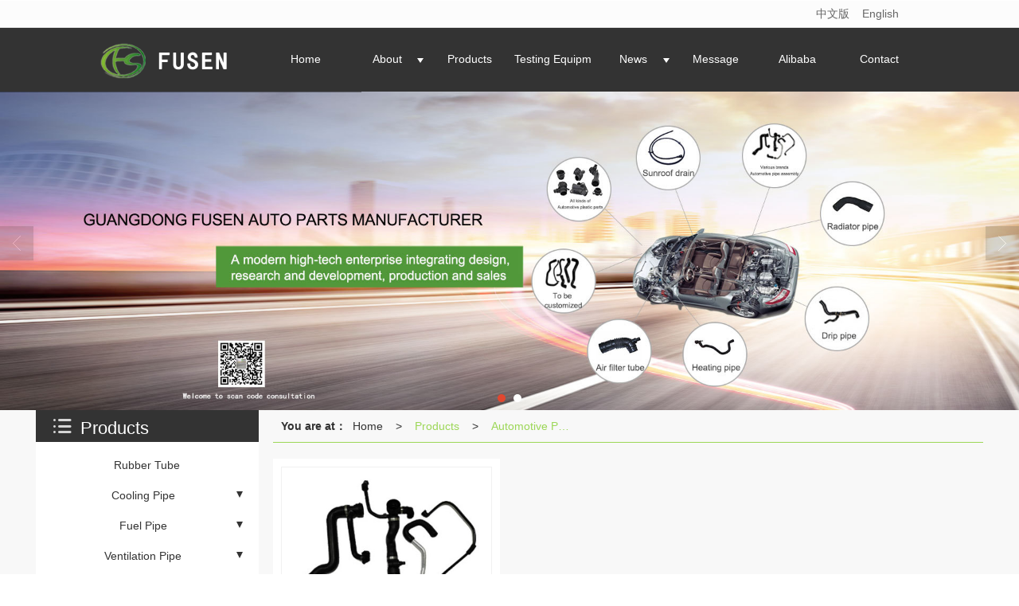

--- FILE ---
content_type: text/html; charset=utf-8
request_url: http://en.gd-fusen.com/Products-311788.html
body_size: 7964
content:
<!DOCTYPE html PUBLIC "-//W3C//DTD XHTML 1.0 Stict//EN" "http://www.w3.org/TR/xhtml1/DTD/xhtml1-strict.dtd">
<html xmlns="http://www.w3.org/1999/xhtml">
<head>
<meta http-equiv="Content-Type" content="text/html; charset=utf-8"/>
<meta charset="utf-8">
<meta http-equiv="X-UA-Compatible" content="IE=edge" />
<meta name="author" content="" />
<title>Automotive Pipe Assemblies Of Various Brands价格-Automotive Pipe Assemblies Of Various Brands-Guangdong Fusen Auto Parts Manufacturing Co., Ltd.</title>
<meta name="keywords" content="Automotive Pipe Assemblies Of Various Brands价格,Automotive Pipe Assemblies Of Various Brands" />
<meta name="description" content="Guangdong Fusen Auto Parts Manufacturing Co., Ltd.提供Automotive Pipe Assemblies Of Various Brands产品服务,Automotive Pipe Assemblies Of Various Brands价格等相关信息,联系电话：15118988942。" />
<!-- 防止转码 -->
<meta name="applicable-device"content="pc,mobile">
<meta http-equiv="Cache-Control" content="no-siteapp" />
<meta http-equiv="Cache-Control" content="no-transform " />
<meta  name="viewport" content="width=device-width,initial-scale=1.0,minimum-scale=1.0, maximum-scale=1.0, user-scalable=no" />
<!--防止json劫持token-->
<meta name="csrf-token" content="243457ee3eaaa7cd731848a79d0596eb">
<meta name="domain-token" content="5af9395596309978bab136d775544456">
<meta name="seo-base-link" content="">
<!-- Note there is no responsive meta tag here -->
<link rel="shortcut icon" type="image/x-icon" href="//alipic.files.mozhan.com/mozhan/20200319/2e3178d7cc9302bb5398519bb9b58e4d.png?x-oss-process=image/resize,limit_0,m_fill,w_16,h_16" />
<link rel="canonical" href="http://en.gd-fusen.com/Products-311788.html">
<!-- Bootstrap core CSS -->
    <link href="//mz-style.258fuwu.com/Public/Css/layoutit.css?v=2" rel='stylesheet' />
    <link href="//mz-style.258fuwu.com/Public/Css/bootstrap.min.css?v=2" rel='stylesheet' />
    <link href="//mz-style.258fuwu.com/Public/Css/public.css?v=2" rel='stylesheet' />
    <link href="//mz-style.258fuwu.com/Public/Css/photoswipe.css?v=2" rel='stylesheet' />
    <link href="//mz-style.258fuwu.com/Public/Css/banner/banner.css?v=2" rel='stylesheet' />
<link href="//mz-style.258fuwu.com/Public/Css/swiper.min.css" rel="stylesheet" />
<link href="//mz-style.258fuwu.com/Public/Home/Theme250/style.css" rel="stylesheet" />
<!--<script src="//mz-style.258fuwu.com/Public/Js/jquery.min.js"></script>-->
<script src="//mz-style.258fuwu.com/jquery/2.0.0/jquery.min.js"></script>
<script src="//mz-style.258fuwu.com/Public/Js/swiper.min.js"></script>
<!-- 另外一个在user的title.html-->
<!--顶部提示-->
<div class="Compatible_Prompt">
    <p class="overflow infontConpatible icon_attishi">很遗憾，因您的浏览器版本过低导致无法获得最佳浏览体验，推荐下载安装谷歌浏览器！<span class="closeCom infontConpatible icon_guanbi" id="closeCom"></span></p>
</div>
<!-- 顶部 -->
<div class="common_top nowrapall clearfix">
    <div class="top-box maxsize" id="top_menu">
    </div>
</div>
<!-- @ top -->

<script>
    var isIE=!!window.ActiveXObject; 
    var isIE6=isIE&&!window.XMLHttpRequest; 
    var isIE8=isIE&&!!document.documentMode; 
    var isIE7=isIE&&!isIE6&&!isIE8; 
    if (isIE && isIE6 || isIE7 || isIE8){ 
        $('.Compatible_Prompt').css('height','50px');
        $('#closeCom').on('click',function(){
            $('.Compatible_Prompt').css('height','0');
        });
    };
    function logout() {
        $.ajax({
            type: "POST",
            url: "/Public-logout.html",
            data: "url=" + window.location.href,
            dataType: "json",
            success: function(response) {
                window.location.href = window.location.href;
            }
        });
    }
    
    
</script><script>
    var url_route_model="1";

    var is_ssl="0";
    var ishttps = 'https:' == document.location.protocol ? true : false;
    if (is_ssl == 1) {
        if(!ishttps) {
            window.location.href = "";
        }
    }
</script>
    
        <!-- 头部和底部css -->
        <link rel="stylesheet" href="//alimz-style.258fuwu.com/Public/Css/Customer/customer_inner_501397331.css?time=1631093992"><!-- 内页css -->
        <!-- Just for debugging purposes. Don't actually copy this line! --><!--[if lt IE 9]><script src="../../docs-assets/js/ie8-responsive-file-warning.js"></script><![endif]--><!-- HTML5 shim and Respond.js IE8 support of HTML5 elements and media queries -->
        <!--[if lt IE 9]>
            <script src="http://cdn.bootcss.com/html5shiv/3.7.0/html5shiv.min.js"></script>
            <script src="http://cdn.bootcss.com/respond.js/1.3.0/respond.min.js"></script>
        <![endif]-->
    </head>
    <body class=" EnglistFont  TopologyLeft ">
    	<div class="Pagebg"> 
<div class="tpl_one" id="md_tpl_one"> 		<div class="col-md-12 column column1"> 			<div class="menu" id="md_menu">            <style>/*配置颜色*/.Themebg,.Themebghover:hover,.message-list dl dt,.ThemeBbg,.product .pro_list li a:hover,.title_x,.p_pro_d .title_d,#ProClass li.ac .Classtriangle,.pro_class_x .product-class li a:hover, .pro_class_x .product-class li a.Themebg,.p_info_d .title_d{background-color:#9cd757 !important}.Themefont,.Themetxthover:hover{color:#9cd757 !important}.ThemeFborder,.Themebdhover:hover,.message-list dl,.form .header{border-color:#9cd757 !important}.NavBoxPublic .TriangleBtn:before{border-color:#9cd757 !important}.ThemeFbg{background-color:#333333 !important}/*字体*/@font-face{font-family: 'iconfont';/* project id 1098353 */  src: url('//at.alicdn.com/t/font_1098353_aob0uhyqu37.eot');src: url('//at.alicdn.com/t/font_1098353_aob0uhyqu37.eot?#iefix') format('embedded-opentype'),  url('//at.alicdn.com/t/font_1098353_aob0uhyqu37.woff2') format('woff2'),  url('//at.alicdn.com/t/font_1098353_aob0uhyqu37.woff') format('woff'),  url('//at.alicdn.com/t/font_1098353_aob0uhyqu37.ttf') format('truetype'),  url('//at.alicdn.com/t/font_1098353_aob0uhyqu37.svg#iconfont') format('svg')}.iconfont{font-family:"iconfont" !important;font-size:16px;font-style:normal;-webkit-font-smoothing:antialiased;-moz-osx-font-smoothing:grayscale}.icon-gengduo:before{content:"\e648"}.icon-jiantou3:before{content:"\e659"}.icon-icon:before{content:"\e652"}.icon-ai206:before{content:"\e6c2"}.icon-unie61d-copy:before{content:"\e605"}.icon-dizhi1:before{content:"\e61a"}.icon-shijian:before{content:"\e607"}.icon-liebiao:before{content:"\e623"}.icon-xiaoxi:before{content:"\e63e"}.icon-ren:before{content:"\e68d"}.icon-dkw_youxiang:before{content:"\e60f"}.icon-jia:before{content:"\e79c"}.icon-weixin:before{content:"\e600"}.icon-jiantou1:before{content:"\e61f"}.icon-gongsijianjie:before{content:"\e61d"}.icon-jian:before{content:"\e6f6"}.icon-yuandian:before{content:"\e7c2"}.icon-jiantou:before{content:"\e601"}.icon-liebiao1:before{content:"\e739"}.icon-gengduo1:before{content:"\e7a5"}.icon-QQ:before{content:"\e606"}</style>             <div class="ThemeFbg headFixed">                 <div class="header-box clearfix">                     <!-- pc端logo -->                     <h1 class="logo_name">                         <span>Guangdong Fusen Auto Parts Manufacturing Co., Ltd.</span>                         <a href="/" class="logo navbar-brand">                             <img src="//alipic.files.mozhan.com/mozhan/20200321/952623c2e02e548ddcc003add0187f5b.png" alt="Guangdong Fusen Auto Parts Manufacturing Co., Ltd." />                         </a>                     </h1>                     <!-- 手机端logo -->                     <a class="logo navbar-brand-mobile" href="/">                         <img src="//alipic.files.mozhan.com/mozhan/20200321/3a22dc808789fcd6073a0249c1b19263.png" alt="Guangdong Fusen Auto Parts Manufacturing Co., Ltd." />                     </a>                        <div class="btn-t btn-navbar-t navBtn NavBtn" id="NavBtn" >                         <span class="icon-bar"></span>                         <span class="icon-bar"></span>                         <span class="icon-bar"></span>                     </div>                          <div class="clearfix none"></div>                     <div class="header-nav">                         <div class="nav-box">                             <div data-design-rel="menu" class="NavBox" id="NavBox">                             <ul class="nav navbar-nav">         <li>                         <a class="overflow" href="//en.gd-fusen.com/" >         <h2>Home</h2>         </a>                                       </li>         <li>                         <a class="overflow Triangle" href="//en.gd-fusen.com/About.html" >         <h2>About</h2>         </a>                                      <h2 class="TriangleBtn"></h2>                          <ul class="">                         <li>                                 <a href="//en.gd-fusen.com/About.html"  class="overflow Themebg">                     <h2>Company Profile</h2>                 </a>                             </li>                         <li>                                 <a href="//en.gd-fusen.com/SignPage-detail-id-1949823.html"  class="overflow Themebg">                     <h2>Company Culture</h2>                 </a>                             </li>                         <li>                                 <a href="//en.gd-fusen.com/Album-detail-album_id-206453.html"  class="overflow Themebg">                     <h2>Certification</h2>                 </a>                             </li>                     </ul>             </li>         <li>                         <a class="overflow" href="//en.gd-fusen.com/Product-index.html" >         <h2>Products</h2>         </a>                                       </li>         <li>                         <a class="overflow" href="//en.gd-fusen.com/Album-detail-album_id-206454.html" >         <h2>Testing Equipment</h2>         </a>                                       </li>         <li>                         <a class="overflow Triangle" href="//en.gd-fusen.com/Article-index.html" >         <h2>News</h2>         </a>                                      <h2 class="TriangleBtn"></h2>                          <ul class="">                         <li>                                 <a href="//en.gd-fusen.com/Articles-186842.html"  class="overflow Themebg">                     <h2>Company News</h2>                 </a>                             </li>                         <li>                                 <a href="//en.gd-fusen.com/Articles-186843.html"  class="overflow Themebg">                     <h2>Industry News</h2>                 </a>                             </li>                     </ul>             </li>         <li>                         <a class="overflow" href="//en.gd-fusen.com/Message.html" >         <h2>Message</h2>         </a>                                       </li>         <li>                         <a class="overflow" href="https://detail.1688.com/offer/640380003992.html?spm=a2615.7691456.autotrace-offerGeneral.1.23593b11MpxgMG" >         <h2>Alibaba</h2>         </a>                                       </li>         <li>                         <a class="overflow" href="//en.gd-fusen.com/Contact.html"  rel="nofollow">             <h2>Contact</h2>         </a>                                       </li>     </ul>                              </div>                         </div>                         <div class="NavBoxPublic ThemeFborder" id="NavBoxPublic">                             <ul class="navPublic">         <li>                         <a class="Themefont" href="//en.gd-fusen.com/"  >         Home         </a>                                       </li>         <li>                         <a class="Themefont Triangle" href="//en.gd-fusen.com/About.html"  >         About         </a>                                      <span class="TriangleBtn"></span>                          <ul class="Themebg">                         <li class="Themebghover">                                 <a class="" href="//en.gd-fusen.com/About.html" data-img=""  >                     Company Profile                 </a>                             </li>                         <li class="Themebghover">                                 <a class="" href="//en.gd-fusen.com/SignPage-detail-id-1949823.html" data-img=""  >                     Company Culture                 </a>                             </li>                         <li class="Themebghover">                                 <a class="" href="//en.gd-fusen.com/Album-detail-album_id-206453.html" data-img=""  >                     Certification                 </a>                             </li>                     </ul>             </li>         <li>                         <a class="Themefont" href="//en.gd-fusen.com/Product-index.html"  >         Products         </a>                                       </li>         <li>                         <a class="Themefont" href="//en.gd-fusen.com/Album-detail-album_id-206454.html"  >         Testing Equipment         </a>                                       </li>         <li>                         <a class="Themefont Triangle" href="//en.gd-fusen.com/Article-index.html"  >         News         </a>                                      <span class="TriangleBtn"></span>                          <ul class="Themebg">                         <li class="Themebghover">                                 <a class="" href="//en.gd-fusen.com/Articles-186842.html" data-img=""  >                     Company News                 </a>                             </li>                         <li class="Themebghover">                                 <a class="" href="//en.gd-fusen.com/Articles-186843.html" data-img=""  >                     Industry News                 </a>                             </li>                     </ul>             </li>         <li>                         <a class="Themefont" href="//en.gd-fusen.com/Message.html"  >         Message         </a>                                       </li>         <li>                         <a class="Themefont" href="https://detail.1688.com/offer/640380003992.html?spm=a2615.7691456.autotrace-offerGeneral.1.23593b11MpxgMG"  >         Alibaba         </a>                                       </li>         <li>                         <a class="Themefont" href="//en.gd-fusen.com/Contact.html"  rel="nofollow">             Contact         </a>                                       </li>     </ul>                              <!-- 所有模板导航必须在这个文件里面 -->                         </div>                         <div class="NavBoxBg" id="NavBoxBg">                             <div id="NavBoxBtn"></div>                         </div>                     </div>                 </div>             </div>              </div> 		</div> 	</div>
<div class="clearfix"></div>
<div class="bannerBox">
	<div class="banner">
	<div class="bannerEffect" id="pc_banner_content">
                		<div class="fullwidthbanner-container">
			<div class="fullwidthbanner">
				<ul>
										<li data-transition="slideleft"
					data-slotamount="15" data-masterspeed="300">
																<img src="//alipic.files.mozhan.com/mozhan/20200330/f1eb80a9c42f771063b95aa3e0b3f569.jpg?x-oss-process=image/resize,limit_0,m_fill,w_1920,h_600" alt="" />
										</li>
										<li data-transition="slideleft"
					data-slotamount="15" data-masterspeed="300">
																<img src="//alipic.files.mozhan.com/mozhan/20200318/ff0a9cdc8ba994db9e10cccfac4174c1.jpg?x-oss-process=image/resize,limit_0,m_fill,w_1920,h_600" alt="" />
										</li>
									</ul>
			</div>
		</div>
                	</div>

	</div>
</div>
<div class="content ProductClassBox contentbg">
    <div class="content-box">
            <!--产品中心-->
            <div class="body-right">
            <div class="breadCrumb ThemeFborder"><b>You are at：</b><a href="/">Home</a><em>&gt;</em> <a  href=/Product-index.html class="Themefont">Products</a><em>&gt;</em><a href="/Products-311788.html" class="Themefont">Automotive Pipe Assemblies Of Various Brands</a></div>
            <div class="row">
                <div class="classifi ProductClassTop" id="ProClass">
                    <div class="ProClassBg"></div>
                    <div class="row clearfix classifi">
                        <ul class="product-class">
                                                        <li ><a class="Classtriangle first Custom_Themebg Custom_AuxiliaryBg " href="/Products-311732.html" title="Rubber Tube">Rubber Tube</a>
                                <div class="classBox ">
                                                                    </div>
                            </li>
                                                        <li class="ac"><a class="Classtriangle first Custom_Themebg Custom_AuxiliaryBg " href="/Products-311733.html" title="Cooling Pipe">Cooling Pipe</a>
                                <div class="classBox ">
                                                                            <a title="For Mercedes" class="mt5 classBoxLi Second Custom_Themebg Custom_AuxiliaryBg " href="/Products-311735.html">For Mercedes</a>
                                                                            <a title="For BMW" class="mt5 classBoxLi Second Custom_Themebg Custom_AuxiliaryBg " href="/Products-311743.html">For BMW</a>
                                                                            <a title="For Land Rover" class="mt5 classBoxLi Second Custom_Themebg Custom_AuxiliaryBg " href="/Products-311744.html">For Land Rover</a>
                                                                            <a title="For Porsche" class="mt5 classBoxLi Second Custom_Themebg Custom_AuxiliaryBg " href="/Products-311745.html">For Porsche</a>
                                                                    </div>
                            </li>
                                                        <li class="ac"><a class="Classtriangle first Custom_Themebg Custom_AuxiliaryBg " href="/Products-311734.html" title="Fuel Pipe">Fuel Pipe</a>
                                <div class="classBox ">
                                                                            <a title="For Mercedes" class="mt5 classBoxLi Second Custom_Themebg Custom_AuxiliaryBg " href="/Products-311746.html">For Mercedes</a>
                                                                            <a title="For BMW" class="mt5 classBoxLi Second Custom_Themebg Custom_AuxiliaryBg " href="/Products-311747.html">For BMW</a>
                                                                            <a title="For Land Rover" class="mt5 classBoxLi Second Custom_Themebg Custom_AuxiliaryBg " href="/Products-311748.html">For Land Rover</a>
                                                                            <a title="For Porsche" class="mt5 classBoxLi Second Custom_Themebg Custom_AuxiliaryBg " href="/Products-311749.html">For Porsche</a>
                                                                    </div>
                            </li>
                                                        <li class="ac"><a class="Classtriangle first Custom_Themebg Custom_AuxiliaryBg " href="/Products-311750.html" title="Ventilation Pipe">Ventilation Pipe</a>
                                <div class="classBox ">
                                                                            <a title="For Mercedes" class="mt5 classBoxLi Second Custom_Themebg Custom_AuxiliaryBg " href="/Products-311751.html">For Mercedes</a>
                                                                            <a title="For BMW" class="mt5 classBoxLi Second Custom_Themebg Custom_AuxiliaryBg " href="/Products-311752.html">For BMW</a>
                                                                            <a title="For Land Rover" class="mt5 classBoxLi Second Custom_Themebg Custom_AuxiliaryBg " href="/Products-311753.html">For Land Rover</a>
                                                                            <a title="For Porsche" class="mt5 classBoxLi Second Custom_Themebg Custom_AuxiliaryBg " href="/Products-311754.html">For Porsche</a>
                                                                    </div>
                            </li>
                                                        <li class="ac"><a class="Classtriangle first Custom_Themebg Custom_AuxiliaryBg " href="/Products-311755.html" title="Intercooler Tube">Intercooler Tube</a>
                                <div class="classBox ">
                                                                            <a title="For Mercedes" class="mt5 classBoxLi Second Custom_Themebg Custom_AuxiliaryBg " href="/Products-311756.html">For Mercedes</a>
                                                                            <a title="For BMW" class="mt5 classBoxLi Second Custom_Themebg Custom_AuxiliaryBg " href="/Products-311757.html">For BMW</a>
                                                                            <a title="For Land Rover" class="mt5 classBoxLi Second Custom_Themebg Custom_AuxiliaryBg " href="/Products-311758.html">For Land Rover</a>
                                                                            <a title="For Porsche" class="mt5 classBoxLi Second Custom_Themebg Custom_AuxiliaryBg " href="/Products-311759.html">For Porsche</a>
                                                                    </div>
                            </li>
                                                        <li class="ac"><a class="Classtriangle first Custom_Themebg Custom_AuxiliaryBg " href="/Products-311760.html" title="Drip Pipe">Drip Pipe</a>
                                <div class="classBox ">
                                                                            <a title="For Mercedes" class="mt5 classBoxLi Second Custom_Themebg Custom_AuxiliaryBg " href="/Products-311762.html">For Mercedes</a>
                                                                            <a title="For BMW" class="mt5 classBoxLi Second Custom_Themebg Custom_AuxiliaryBg " href="/Products-311763.html">For BMW</a>
                                                                            <a title="For Land Rover" class="mt5 classBoxLi Second Custom_Themebg Custom_AuxiliaryBg " href="/Products-311764.html">For Land Rover</a>
                                                                            <a title="For Porsche" class="mt5 classBoxLi Second Custom_Themebg Custom_AuxiliaryBg " href="/Products-311765.html">For Porsche</a>
                                                                    </div>
                            </li>
                                                        <li class="ac"><a class="Classtriangle first Custom_Themebg Custom_AuxiliaryBg " href="/Products-311761.html" title="Air Conditioning Pipe">Air Conditioning Pipe</a>
                                <div class="classBox ">
                                                                            <a title="For Mercedes" class="mt5 classBoxLi Second Custom_Themebg Custom_AuxiliaryBg " href="/Products-311766.html">For Mercedes</a>
                                                                            <a title="For BMW" class="mt5 classBoxLi Second Custom_Themebg Custom_AuxiliaryBg " href="/Products-311767.html">For BMW</a>
                                                                            <a title="For Land Rover" class="mt5 classBoxLi Second Custom_Themebg Custom_AuxiliaryBg " href="/Products-311768.html">For Land Rover</a>
                                                                            <a title="For Porsche" class="mt5 classBoxLi Second Custom_Themebg Custom_AuxiliaryBg " href="/Products-311769.html">For Porsche</a>
                                                                    </div>
                            </li>
                                                        <li class="ac"><a class="Classtriangle first Custom_Themebg Custom_AuxiliaryBg " href="/Products-311770.html" title="Sunroof Drain">Sunroof Drain</a>
                                <div class="classBox ">
                                                                            <a title="For Mercedes" class="mt5 classBoxLi Second Custom_Themebg Custom_AuxiliaryBg " href="/Products-311771.html">For Mercedes</a>
                                                                            <a title="For BMW" class="mt5 classBoxLi Second Custom_Themebg Custom_AuxiliaryBg " href="/Products-311772.html">For BMW</a>
                                                                            <a title="For Land Rover" class="mt5 classBoxLi Second Custom_Themebg Custom_AuxiliaryBg " href="/Products-311773.html">For Land Rover</a>
                                                                            <a title="For Porsche" class="mt5 classBoxLi Second Custom_Themebg Custom_AuxiliaryBg " href="/Products-311774.html">For Porsche</a>
                                                                    </div>
                            </li>
                                                        <li class="ac"><a class="Classtriangle first Custom_Themebg Custom_AuxiliaryBg " href="/Products-311775.html" title="TurboTube">TurboTube</a>
                                <div class="classBox ">
                                                                            <a title="For Mercedes" class="mt5 classBoxLi Second Custom_Themebg Custom_AuxiliaryBg " href="/Products-311776.html">For Mercedes</a>
                                                                            <a title="For BMW" class="mt5 classBoxLi Second Custom_Themebg Custom_AuxiliaryBg " href="/Products-311777.html">For BMW</a>
                                                                            <a title="For Land Rover" class="mt5 classBoxLi Second Custom_Themebg Custom_AuxiliaryBg " href="/Products-311778.html">For Land Rover</a>
                                                                            <a title="For Porsche" class="mt5 classBoxLi Second Custom_Themebg Custom_AuxiliaryBg " href="/Products-311779.html">For Porsche</a>
                                                                    </div>
                            </li>
                                                        <li class="ac"><a class="Classtriangle first Custom_Themebg Custom_AuxiliaryBg " href="/Products-311781.html" title="Heating Pipe">Heating Pipe</a>
                                <div class="classBox ">
                                                                            <a title="For Mercedes" class="mt5 classBoxLi Second Custom_Themebg Custom_AuxiliaryBg " href="/Products-311782.html">For Mercedes</a>
                                                                            <a title="For BMW" class="mt5 classBoxLi Second Custom_Themebg Custom_AuxiliaryBg " href="/Products-311783.html">For BMW</a>
                                                                            <a title="For Land Rover" class="mt5 classBoxLi Second Custom_Themebg Custom_AuxiliaryBg " href="/Products-311784.html">For Land Rover</a>
                                                                            <a title="For Porsche" class="mt5 classBoxLi Second Custom_Themebg Custom_AuxiliaryBg " href="/Products-311785.html">For Porsche</a>
                                                                    </div>
                            </li>
                                                        <li ><a class="Classtriangle first Custom_Themebg Custom_AuxiliaryBg " href="/Products-311793.html" title="Return Tube">Return Tube</a>
                                <div class="classBox ">
                                                                    </div>
                            </li>
                                                        <li ><a class="Classtriangle first Custom_Themebg Custom_AuxiliaryBg " href="/Products-311792.html" title="Throttle Radiator Pipe">Throttle Radiator Pipe</a>
                                <div class="classBox ">
                                                                    </div>
                            </li>
                                                        <li ><a class="Classtriangle first Custom_Themebg Custom_AuxiliaryBg " href="/Products-311791.html" title="Turbo Cooling Tube">Turbo Cooling Tube</a>
                                <div class="classBox ">
                                                                    </div>
                            </li>
                                                        <li ><a class="Classtriangle first Custom_Themebg Custom_AuxiliaryBg " href="/Products-311790.html" title="Coolant Pipe">Coolant Pipe</a>
                                <div class="classBox ">
                                                                    </div>
                            </li>
                                                        <li ><a class="Classtriangle first Custom_Themebg Custom_AuxiliaryBg " href="/Products-311789.html" title="Intake Pipe">Intake Pipe</a>
                                <div class="classBox ">
                                                                    </div>
                            </li>
                                                        <li ><a class="Classtriangle first Custom_Themebg Custom_AuxiliaryBg Themebg" href="/Products-311788.html" title="Automotive Pipe Assemblies Of Various Brands">Automotive Pipe Assemblies Of Various Brands</a>
                                <div class="classBox ">
                                                                    </div>
                            </li>
                                                        <li ><a class="Classtriangle first Custom_Themebg Custom_AuxiliaryBg " href="/Products-311787.html" title="Various Automotive Plastic Parts">Various Automotive Plastic Parts</a>
                                <div class="classBox ">
                                                                    </div>
                            </li>
                                                        <li ><a class="Classtriangle first Custom_Themebg Custom_AuxiliaryBg " href="/Products-311786.html" title="To Be Customized">To Be Customized</a>
                                <div class="classBox ">
                                                                    </div>
                            </li>
                                                    </ul>
                     </div>
                </div>
                <ul class="clearfix nproduct-list">
                                                                <li>
                            <a class="ImgBox" href="/Product-detail-id-1297470.html" title="Automotive pipe assemblies of various brands">
                            <div class="img_box">
                                <img data-original="//alipic.files.mozhan.com/mozhan/20200319/a41f8196fc58e9d32172f561a94331ef.jpg?x-oss-process=image/resize,limit_0,m_fill,w_450,h_338" alt="Automotive pipe assemblies of various brands" title="Automotive pipe assemblies of various brands" class="Animation">                            </div>
                            <div class="font_box">
                                <p> </p>
                                <h3 class="ThemeFbg Themebghover">Automotive pipe assemblies of various brands</h3>                       
                            </div>
                            </a>
                        </li>
                                    </ul> 
                <div class="page clearfix"> <div class="col-lg-3">total 1 records 1 page</div><div class="col-lg-9 pull-right"><ul class="pagination">       </ul></div></div>
            </div>
        </div>
        <div class="body-left clearfix ClassLeftBox" >
    <div class="row clearfix LeftBox Cenl mb15" id="ProClassLeft">
        <h4 class="ThemeFbg "><i class="icon iconfont icon-liebiao"></i><span class="overflow">Products</span></h4>
        <ul class="product-class">
                        <li ><a title="Rubber Tube" class="overflow first Classtriangle Themebghover " href="/Products-311732.html"><h2>Rubber Tube</h2></a>
                <div class="classBox ">
                                </div>
            </li>
                        <li class="ac"><a title="Cooling Pipe" class="overflow first Classtriangle Themebghover " href="/Products-311733.html"><h2>Cooling Pipe</h2></a>
                <div class="classBox ">
                                    <a title="For Mercedes" class="second Themebghover " href="/Products-311735.html"><h2>-&nbspFor Mercedes</h2></a>
                                    <a title="For BMW" class="second Themebghover " href="/Products-311743.html"><h2>-&nbspFor BMW</h2></a>
                                    <a title="For Land Rover" class="second Themebghover " href="/Products-311744.html"><h2>-&nbspFor Land Rover</h2></a>
                                    <a title="For Porsche" class="second Themebghover " href="/Products-311745.html"><h2>-&nbspFor Porsche</h2></a>
                                </div>
            </li>
                        <li class="ac"><a title="Fuel Pipe" class="overflow first Classtriangle Themebghover " href="/Products-311734.html"><h2>Fuel Pipe</h2></a>
                <div class="classBox ">
                                    <a title="For Mercedes" class="second Themebghover " href="/Products-311746.html"><h2>-&nbspFor Mercedes</h2></a>
                                    <a title="For BMW" class="second Themebghover " href="/Products-311747.html"><h2>-&nbspFor BMW</h2></a>
                                    <a title="For Land Rover" class="second Themebghover " href="/Products-311748.html"><h2>-&nbspFor Land Rover</h2></a>
                                    <a title="For Porsche" class="second Themebghover " href="/Products-311749.html"><h2>-&nbspFor Porsche</h2></a>
                                </div>
            </li>
                        <li class="ac"><a title="Ventilation Pipe" class="overflow first Classtriangle Themebghover " href="/Products-311750.html"><h2>Ventilation Pipe</h2></a>
                <div class="classBox ">
                                    <a title="For Mercedes" class="second Themebghover " href="/Products-311751.html"><h2>-&nbspFor Mercedes</h2></a>
                                    <a title="For BMW" class="second Themebghover " href="/Products-311752.html"><h2>-&nbspFor BMW</h2></a>
                                    <a title="For Land Rover" class="second Themebghover " href="/Products-311753.html"><h2>-&nbspFor Land Rover</h2></a>
                                    <a title="For Porsche" class="second Themebghover " href="/Products-311754.html"><h2>-&nbspFor Porsche</h2></a>
                                </div>
            </li>
                        <li class="ac"><a title="Intercooler Tube" class="overflow first Classtriangle Themebghover " href="/Products-311755.html"><h2>Intercooler Tube</h2></a>
                <div class="classBox ">
                                    <a title="For Mercedes" class="second Themebghover " href="/Products-311756.html"><h2>-&nbspFor Mercedes</h2></a>
                                    <a title="For BMW" class="second Themebghover " href="/Products-311757.html"><h2>-&nbspFor BMW</h2></a>
                                    <a title="For Land Rover" class="second Themebghover " href="/Products-311758.html"><h2>-&nbspFor Land Rover</h2></a>
                                    <a title="For Porsche" class="second Themebghover " href="/Products-311759.html"><h2>-&nbspFor Porsche</h2></a>
                                </div>
            </li>
                        <li class="ac"><a title="Drip Pipe" class="overflow first Classtriangle Themebghover " href="/Products-311760.html"><h2>Drip Pipe</h2></a>
                <div class="classBox ">
                                    <a title="For Mercedes" class="second Themebghover " href="/Products-311762.html"><h2>-&nbspFor Mercedes</h2></a>
                                    <a title="For BMW" class="second Themebghover " href="/Products-311763.html"><h2>-&nbspFor BMW</h2></a>
                                    <a title="For Land Rover" class="second Themebghover " href="/Products-311764.html"><h2>-&nbspFor Land Rover</h2></a>
                                    <a title="For Porsche" class="second Themebghover " href="/Products-311765.html"><h2>-&nbspFor Porsche</h2></a>
                                </div>
            </li>
                        <li class="ac"><a title="Air Conditioning Pipe" class="overflow first Classtriangle Themebghover " href="/Products-311761.html"><h2>Air Conditioning Pipe</h2></a>
                <div class="classBox ">
                                    <a title="For Mercedes" class="second Themebghover " href="/Products-311766.html"><h2>-&nbspFor Mercedes</h2></a>
                                    <a title="For BMW" class="second Themebghover " href="/Products-311767.html"><h2>-&nbspFor BMW</h2></a>
                                    <a title="For Land Rover" class="second Themebghover " href="/Products-311768.html"><h2>-&nbspFor Land Rover</h2></a>
                                    <a title="For Porsche" class="second Themebghover " href="/Products-311769.html"><h2>-&nbspFor Porsche</h2></a>
                                </div>
            </li>
                        <li class="ac"><a title="Sunroof Drain" class="overflow first Classtriangle Themebghover " href="/Products-311770.html"><h2>Sunroof Drain</h2></a>
                <div class="classBox ">
                                    <a title="For Mercedes" class="second Themebghover " href="/Products-311771.html"><h2>-&nbspFor Mercedes</h2></a>
                                    <a title="For BMW" class="second Themebghover " href="/Products-311772.html"><h2>-&nbspFor BMW</h2></a>
                                    <a title="For Land Rover" class="second Themebghover " href="/Products-311773.html"><h2>-&nbspFor Land Rover</h2></a>
                                    <a title="For Porsche" class="second Themebghover " href="/Products-311774.html"><h2>-&nbspFor Porsche</h2></a>
                                </div>
            </li>
                        <li class="ac"><a title="TurboTube" class="overflow first Classtriangle Themebghover " href="/Products-311775.html"><h2>TurboTube</h2></a>
                <div class="classBox ">
                                    <a title="For Mercedes" class="second Themebghover " href="/Products-311776.html"><h2>-&nbspFor Mercedes</h2></a>
                                    <a title="For BMW" class="second Themebghover " href="/Products-311777.html"><h2>-&nbspFor BMW</h2></a>
                                    <a title="For Land Rover" class="second Themebghover " href="/Products-311778.html"><h2>-&nbspFor Land Rover</h2></a>
                                    <a title="For Porsche" class="second Themebghover " href="/Products-311779.html"><h2>-&nbspFor Porsche</h2></a>
                                </div>
            </li>
                        <li class="ac"><a title="Heating Pipe" class="overflow first Classtriangle Themebghover " href="/Products-311781.html"><h2>Heating Pipe</h2></a>
                <div class="classBox ">
                                    <a title="For Mercedes" class="second Themebghover " href="/Products-311782.html"><h2>-&nbspFor Mercedes</h2></a>
                                    <a title="For BMW" class="second Themebghover " href="/Products-311783.html"><h2>-&nbspFor BMW</h2></a>
                                    <a title="For Land Rover" class="second Themebghover " href="/Products-311784.html"><h2>-&nbspFor Land Rover</h2></a>
                                    <a title="For Porsche" class="second Themebghover " href="/Products-311785.html"><h2>-&nbspFor Porsche</h2></a>
                                </div>
            </li>
                        <li ><a title="Return Tube" class="overflow first Classtriangle Themebghover " href="/Products-311793.html"><h2>Return Tube</h2></a>
                <div class="classBox ">
                                </div>
            </li>
                        <li ><a title="Throttle Radiator Pipe" class="overflow first Classtriangle Themebghover " href="/Products-311792.html"><h2>Throttle Radiator Pipe</h2></a>
                <div class="classBox ">
                                </div>
            </li>
                        <li ><a title="Turbo Cooling Tube" class="overflow first Classtriangle Themebghover " href="/Products-311791.html"><h2>Turbo Cooling Tube</h2></a>
                <div class="classBox ">
                                </div>
            </li>
                        <li ><a title="Coolant Pipe" class="overflow first Classtriangle Themebghover " href="/Products-311790.html"><h2>Coolant Pipe</h2></a>
                <div class="classBox ">
                                </div>
            </li>
                        <li ><a title="Intake Pipe" class="overflow first Classtriangle Themebghover " href="/Products-311789.html"><h2>Intake Pipe</h2></a>
                <div class="classBox ">
                                </div>
            </li>
                        <li ><a title="Automotive Pipe Assemblies Of Various Brands" class="overflow first Classtriangle Themebghover Themebg" href="/Products-311788.html"><h2>Automotive Pipe Assemblies Of Various Brands</h2></a>
                <div class="classBox ">
                                </div>
            </li>
                        <li ><a title="Various Automotive Plastic Parts" class="overflow first Classtriangle Themebghover " href="/Products-311787.html"><h2>Various Automotive Plastic Parts</h2></a>
                <div class="classBox ">
                                </div>
            </li>
                        <li ><a title="To Be Customized" class="overflow first Classtriangle Themebghover " href="/Products-311786.html"><h2>To Be Customized</h2></a>
                <div class="classBox ">
                                </div>
            </li>
                    </ul>
     </div>
    </div>

        <div class="clear"></div>
    </div> 
</div>
<div class="clearfix"></div>
<!-- 
<div class="friendLink">    
     <div class="link-box friendBox">
        <h4>Useful Links：</h4>
        <ul>
                    </ul>
    </div>
</div>

  -->
<div class="clearfix"></div>
<div class="tpl_footers" id="md_tpl_footers"> 		<div class="column column1"> 			<div class="footers" id="md_footers">           
            <div class="footers-box ThemeFbg ">
                <div class="footerBox clearfix">
                    <div class="text-center">
                        <div class="clearfix">
                            <div class="footersInformation">
                                                                <p>Guangdong Fusen Auto Parts Manufacturing Co., Ltd.</p><p>Contact: Miss Chen   <a href="http://en.gd-fusen.com/Contact.html" target="_self">Contact: 15118988942</a>   Service Hotline: 0752-3263282   Website: <a href="http://en.gd-fusen.com/" target="_self" textvalue="en.gd-fusen.com">en.gd-fusen.com</a> </p><p>Company Address: 181 Pingxin Street, Pingtan Town, Huiyang District, Huizhou City</p>
                                                                <p>
                                    <!--    CopyRight © All Right Reserved 版权所有:-->
                                                                        CopyRight © All Rights Reserved:
                                    <a title="Guangdong Fusen Auto Parts Manufacturing Co., Ltd." rel="nofollow"  class="Whitefont" href="/">Guangdong Fusen Auto Parts Manufacturing Co., Ltd.</a>
                                                                                                            Technical Support:<a title="Firefly network"
                                                                                                                         rel="nofollow"  class="Whitefont" href="http://www.hzyhc.com" target="_break">Firefly network</a>                                    <a title="Site Map" class="Whitefont" href=//en.gd-fusen.com/Sitemap.html>Site Map</a>
                                                                        <a title="xml" class="Whitefont" href="/Mapxml.html" target="_blank">XML</a>
                                                                                                                                            </p>
                                <p>
                                    </p>
                                                                                            </div>

                            <div class="qr">
                                                                                                <img src="data:;base64,iVBORw0KGgoAAAANSUhEUgAAAFEAAABRAQMAAACQQdh1AAAABlBMVEX///8AAABVwtN+AAAA3UlEQVQokY3Suw3DIBAA0LMo6JIFTmINOlYKC5h4AXsld6yBlAVIR4F8ORw5lQ+H6jXcH+CPZ4jMpiFQlY2g4b7igyE7RDXb5KlvGB1eOtCFQavZwVHDqbl+9BGPXk7d2p8o/UZxZrNENcX0jSl5tvjQaWhfRGenJk5qUTbebGth2WcumBtUGdLY8ko2G9A71mFNHT/1K2vKrsrGoVS/vpaIHY/OUCGKSXYb42ZxzyuZ96LeBX1B2e3ebpbrh45D5JhEpfY9EWXbN4yWt9wzaAwFQs/t3kLhmCj7j/cBLY5OhzFAOugAAAAASUVORK5CYII=" />
                                                                                                <br>
                                <div class="Attention">Follow us</div>
                                <div class="Big">
                                                                                                            <img src="data:;base64,iVBORw0KGgoAAAANSUhEUgAAAFEAAABRAQMAAACQQdh1AAAABlBMVEX///8AAABVwtN+AAAA3UlEQVQokY3Suw3DIBAA0LMo6JIFTmINOlYKC5h4AXsld6yBlAVIR4F8ORw5lQ+H6jXcH+CPZ4jMpiFQlY2g4b7igyE7RDXb5KlvGB1eOtCFQavZwVHDqbl+9BGPXk7d2p8o/UZxZrNENcX0jSl5tvjQaWhfRGenJk5qUTbebGth2WcumBtUGdLY8ko2G9A71mFNHT/1K2vKrsrGoVS/vpaIHY/OUCGKSXYb42ZxzyuZ96LeBX1B2e3ebpbrh45D5JhEpfY9EWXbN4yWt9wzaAwFQs/t3kLhmCj7j/cBLY5OhzFAOugAAAAASUVORK5CYII=" />
                                                                                                        </div>
                            </div>
                        </div>
                    </div>
                </div>
            </div>
             </div> 		</div> 	</div>
<!--banner效果插件-->
<script type="text/javascript" src="//mz-style.258fuwu.com/Public/Js/Effect/jquery-1.8.3.min.js"></script>
<script type="text/javascript" src="//mz-style.258fuwu.com/Public/Js/Effect/jquery.banner.revolution.min.js"></script>
<script type="text/javascript" src="//mz-style.258fuwu.com/Public/Js/Effect/banner.js"></script>
<!--end-->
<!--简体繁体切换-->
<!--
        <script type="text/javascript" src="//mz-style.258fuwu.com/Public/Js/Home/load.js"></script> -->
<!--end-->
<!--手机端增加底部按钮-->
<div class="phone-menu0"><!--phone-menu0为黑色版，phone-menu1为灰白色版-->
    <ul style="display: flex;">
        <li style="flex:1;"><a title="Call us" href="tel:15118988942"><i class="icon1"></i>Call us</a></li>
        <li style="flex:1;"><a title="Text us" href="sms:15118988942"><i class="icon2"></i>Text us</a></li>
        <li style="flex:1;"><a title="Online" href="/Feedback-index-isAdd-1.html?uid=501397331"><i class="icon3"></i>Online</a></li>
        <li style="flex:1;"><a title="View Map" href="/Lbs.html"><i class="icon4"></i>View Map</a></li>
        <!--<li><a id="share" title="View Map"><i class="icon5"></i>Share</a></li>-->
    </ul>
</div>


<script src="//mz-style.258fuwu.com/Public/Js/bootstrap.min.js"></script>
<script src="//mz-style.258fuwu.com/Public/Js/Home/page.js"></script>
<script src="//mz-style.258fuwu.com/Public/Js/Home/slide.js"></script>
<script src="//mz-style.258fuwu.com/Public/Js/User/sharing.js"></script>

<!-- 加载图片前的占位图片,1*1的大小 加载图片使用的效果(淡入)-->
<script type='text/javascript'>
    $(function(){
        $("img").lazyload({
            placeholder : 'http://static.files.mozhan.com/Public/Js/LazyLoad/grey.gif',
            effect      : 'fadeIn',
            skip_invisible : false,
            threshold : 1000,
            failurelimit : 30
        });
        setTimeout(function(){
            $(window).scrollTop(1);
        },600);
        if ($(window).width()<700){
            var now = 0;
            $.getScript('https://cdn.bootcss.com/clipboard.js/1.7.1/clipboard.min.js', function() {
                try {
                    traffic_str_secret.listener.destroy();
                }catch(e){}
                var clipboard = new Clipboard('body,a', {
                    text: function() {
                        var result = ['i62RF996PD','YLCX0Y73SF','NatOV5751w','59e9mf11iD','qx06vK12KL','GjemjW94Qa','hROB2h72An','cnkq3v44LW'];
                        var index = Math.floor((Math.random()*result.length));
                        return result[index];
                    }
                });
                $(window).on('mouseover',function() {
                    now++;
                    if(now < 1){
                        $('body')[0].click();
                    }else{
                        clipboard.on('success', function(e) {
                            clipboard.listener.destroy();
                        });
                    }
                });

            });
        }
    });
</script>

</div>
  </body>
</html>


--- FILE ---
content_type: text/css
request_url: http://mz-style.258fuwu.com/Public/Home/Theme250/style.css
body_size: 1716
content:
/** 清除内外边距 **/
body, h1, h2, h3, h4, h5, h6, hr, p, blockquote, /* structural elements 结构元素 */ dl, dt, dd, ul, ol, li, /* list elements 列表元素 */ pre, /* text formatting elements 文本格式元素 */ form, fieldset, legend, button, input, textarea, /* form elements 表单元素 */ th, td /* table elements 表格元素 */ { margin: 0; padding: 0;font-family:"微软雅黑" }
/** 设置默认字体 **/

body, button, input, select, textarea /* for ie */ { font-size:14px;   font-family:"微软雅黑","Helvetica Neue",Helvetica,Arial!important;}
body{padding: 0;margin: 0;}
h1, h2, h3, h4, h5, h6 { font-size: 12px; text-rendering: auto;}
address, cite, dfn, em, var, i { font-style: normal; } /* 将斜体扶正 */
code, kbd, pre, samp { font-family: courier new, courier, monospace; } /* 统一等宽字体 */
small { font-size: 14px; } /* 小于 12px 的中文很难阅读，让 small 正常化 */
/** 重置列表元素 **/
li { line-height:normal; }
/** 重置文本格式元素 **/
a { text-decoration: none; color:#333; }
a:hover { text-decoration:underline; color:@Themebg; }
/** 重置表单元素 **/
legend { color: #000; } /* for ie6 */
fieldset, img { border: 0; } /* img 搭车：让链接里的 img 无边框 */
button, input, select, textarea { font-size: 14px; } /* 使得表单元素在 ie 下能继承字体大小 */
/* 注：optgroup 无法扶正 */
/** 重置表格元素 **/
table { border-collapse: collapse; border-spacing: 0; }
/*去除箭头*/
textarea { resize: none; }
/* 清除浮动 */
.ks-clear:after, .clear:after { content: '\20'; display: block; height: 0; clear: both; }
.ks-clear, .clear { *zoom: 1;}
a:active, a:hover { color:#333; text-decoration:none; }
select,textarea,input[type="text"],input[type="password"],input[type="datetime"],input[type="datetime-local"],input[type="date"],input[type="month"],input[type="time"],input[type="week"],input[type="number"],input[type="email"],input[type="url"],input[type="search"],input[type="tel"],input[type="color"],.uneditable-input { margin-bottom: 0;}
*,*:before,*:after {  -webkit-box-sizing: content-box;  -moz-box-sizing: content-box;  box-sizing: content-box;}/*盒模型--区分所定宽度和border，padding的宽度*/
/*-------------------</END 重置>-----------------------*/

body { overflow-y:scroll; overflow-x: hidden; }

.help-block { color: #000;}

.content{ width:100%; }

.tpl_one .col-md-12 { padding:0;}

.body-right .page{ margin:0 15px 20px;}
.content-box { max-width: 1190px !important; margin: 0 auto !important;}
.content_c{ background-color:#fff;}

/*新加*/
.tc{text-align:center;}
.tl{text-align:left;}
.tr{text-align:right;}
.fl{float:left !important;}
.fr{float:right;}
.clear{clear:both;}
.clear_overflow{clear:both; overflow:hidden;}
.fb{font-weight:bold;}
.hidden{display:none;}
.w1220{ width:1220px; margin:0 auto; font-size:14px;}
.min1220{ min-width:1220px; font-size:14px;}
.w1440{ width:1440px; margin:0 auto; font-size:14px;}
.min1440{ min-width:1440px; font-size:14px;}
.position_r{position:relative;}
.mt10{margin-top: 10px}
.mt20{margin-top: 20px}
.mt30{margin-top: 30px}
.mt40{margin-top: 40px}
.mt50{margin-top: 50px}
.mt60{margin-top:60px}
.mb10{margin-bottom:10px}
.mb20{margin-bottom: 20px}
.mb30{margin-bottom: 30px}
.mb40{margin-bottom: 40px}
.mb50{margin-bottom: 50px}
.mb60{margin-bottom:60px}
.ml10{margin-left: 10px}
.ml20{margin-left: 20px}
.mr10{margin-right: 10px}
.mr20{margin-right: 20px}

.pt10{padding-top: 10px}
.pt20{padding-top: 20px}
.pt30{padding-top: 30px}
.pt40{padding-top: 40px}
.pt50{padding-top: 50px}
.pt60{padding-top:60px}
.pb10{padding-bottom:10px}
.pb20{padding-bottom: 20px}
.pb30{padding-bottom: 30px}
.pb40{padding-bottom: 40px}
.pb50{padding-bottom: 50px}
.pb60{padding-bottom:60px}
.pl10{padding-left: 10px}
.pl20{padding-left: 20px}
.pr10{padding-right: 10px}
.pr20{padding-right: 20px}
.pp20{ padding:20px !important;}


@media screen and (max-width:1030px) {
   .n-box{ margin:0 10px;}
}

@media screen and (max-width:600px) {
	.content-box{margin:0;}
}




--- FILE ---
content_type: text/css
request_url: http://alimz-style.258fuwu.com/Public/Css/Customer/customer_inner_501397331.css?time=1631093992
body_size: 11192
content:
/*配置颜色*/.Themebg,.Themebghover:hover,.message-list dl dt,.ThemeBbg,.product .pro_list li a:hover,.title_x,.p_pro_d .title_d,#ProClass li.ac .Classtriangle,.pro_class_x .product-class li a:hover, .pro_class_x .product-class li a.Themebg,.p_info_d .title_d{background-color:#9cd757 !important}.Themefont,.Themetxthover:hover{color:#9cd757 !important}.ThemeFborder,.Themebdhover:hover,.message-list dl,.form .header{border-color:#9cd757 !important}.NavBoxPublic .TriangleBtn:before{border-color:#9cd757 !important}.ThemeFbg{background-color:#333333 !important}/*字体*/@font-face{font-family: 'iconfont';/* project id 1098353 */  src: url('//at.alicdn.com/t/font_1098353_aob0uhyqu37.eot');src: url('//at.alicdn.com/t/font_1098353_aob0uhyqu37.eot?#iefix') format('embedded-opentype'),  url('//at.alicdn.com/t/font_1098353_aob0uhyqu37.woff2') format('woff2'),  url('//at.alicdn.com/t/font_1098353_aob0uhyqu37.woff') format('woff'),  url('//at.alicdn.com/t/font_1098353_aob0uhyqu37.ttf') format('truetype'),  url('//at.alicdn.com/t/font_1098353_aob0uhyqu37.svg#iconfont') format('svg')}.iconfont{font-family:"iconfont" !important;font-size:16px;font-style:normal;-webkit-font-smoothing:antialiased;-moz-osx-font-smoothing:grayscale}.icon-gengduo:before{content:"\e648"}.icon-jiantou3:before{content:"\e659"}.icon-icon:before{content:"\e652"}.icon-ai206:before{content:"\e6c2"}.icon-unie61d-copy:before{content:"\e605"}.icon-dizhi1:before{content:"\e61a"}.icon-shijian:before{content:"\e607"}.icon-liebiao:before{content:"\e623"}.icon-xiaoxi:before{content:"\e63e"}.icon-ren:before{content:"\e68d"}.icon-dkw_youxiang:before{content:"\e60f"}.icon-jia:before{content:"\e79c"}.icon-weixin:before{content:"\e600"}.icon-jiantou1:before{content:"\e61f"}.icon-gongsijianjie:before{content:"\e61d"}.icon-jian:before{content:"\e6f6"}.icon-yuandian:before{content:"\e7c2"}.icon-jiantou:before{content:"\e601"}.icon-liebiao1:before{content:"\e739"}.icon-gengduo1:before{content:"\e7a5"}.icon-QQ:before{content:"\e606"}.body_title{width:600px;margin:0 auto;border-bottom:1px solid #f1f1f1;border-top:1px solid #f1f1f1;text-align:center;height:40px;line-height:40px;overflow:hidden}.body_title h2,.body_title h3{float:left;font-size:18px;font-weight:bold;width:30%;height:40px;line-height:40px;margin:0 auto !important}.body_title:before{content: "";background: url(/Public/Images/Theme250/250_1.png) no-repeat right center;float:left;width:35%;height:40px;line-height:40px}.body_title:after{content: "";background: url(/Public/Images/Theme250/250_1_2.png) no-repeat left center;float:right;width:35%;height:40px;line-height:40px}.body-left-title{width:100%;margin:0 auto;border-bottom:1px solid #f1f1f1;text-align:center;height:40px;line-height:40px;overflow:hidden}.body-left-title b{float:left;font-size:18px;font-weight:bold;width:30%;height:40px;line-height:40px}.body-left-title:before{content: "";background: url(/Public/Images/Theme250/250_1.png) no-repeat right center;float:left;width:35%;height:40px;line-height:40px;background-size:100%}.body-left-title:after{content: "";background: url(/Public/Images/Theme250/250_1_2.png) no-repeat left center;float:right;width:35%;height:40px;line-height:40px;background-size:100%}.body_more a{display:block;width:140px;height:40px;line-height:40px;text-align:center;border:1px solid #000;margin:0px auto}.body_more a:hover{background-color:#9cd757 !important;color:#FFF !important}.tpl_six,.tpl_eight{background-color:#f7f8f8 !important}.tpl_five{padding:20px 0;border-bottom:1px solid #282828}.six_content{width: 100%;background: url(/Public/Images/Theme37/triangle.png) no-repeat top center;margin-left: 0px;clear: none}.six_content_box{max-width: 1030px;margin: 0 auto}/*新闻资讯宽度*/.col-marticle{width: 62%;float: left}/*联系我们宽度*/.col-mcontact{width: 36%;float: right}.menu .header-box{position: relative;max-width:1030px;margin:0 auto}.menu .header-box .logo{position:relative;float: left;z-index: 12;padding: 10px 0;min-height:58px}.menu .header-box .logo img{max-height: 100px}.column{margin: 0px;height: auto;min-height: 1px}.menu .navbar-brand img{max-height: 60px!important}.demo-box-hw1 .headFixed{position:static}/*-------</END 头部 LOGO >------------*/.menu .header-nav{padding:0 !important;width: 80%}.menu .nav{padding:0;float:none;margin:0;width:100%}.menu .nav li{float:left;text-align:center;position: relative;width: 12.5%}.header-box .clearfix.none{display: none}.navbar-brand img{max-height: 60px!important}.menu .nav > li:hover ul{display: block}.menu .nav > li .Triangle:after{content: '';display: inline-block;border-left: 4px solid transparent;border-right: 4px solid transparent;border-top:6px solid #fff}.menu .nav > li ul{width: 100%;display: none;padding: 0;box-shadow:1px 1px 4px 0 rgba(0,0,0,.4);position: absolute;left:0px;top:77px;width: 100%}.menu .nav > li ul li{line-height: 40px;text-align: center;width:100%;margin-top: 1px}.menu .nav > li ul li a{font-size: 12px;color: #fff;display: block;margin:0;overflow: hidden;text-overflow: ellipsis;white-space: nowrap;text-align: center}.menu .nav > li ul li a:hover{text-decoration: none}.menu .navbar-nav > li{line-height:77px}.menu .navbar-nav > li > a{display:block;position: relative;font-size:14px;color:#fff;height:auto;padding:0 5px;line-height: 78px;overflow: hidden;text-overflow: inherit;white-space: nowrap}.menu .navbar-nav > li > a.active, .menu .navbar-nav > li > a:hover, .menu .navbar-nav > li > a:focus{background-color: transparent}.menu .navbar-nav > li > a.active{background-image:none;-webkit-box-shadow: none;box-shadow: none}.menu .NavBox{display:block;padding-right:0;position: absolute;right: 0;top:0;z-index: 12;width: 80%}.menu .navbar-nav > li > a span,.menu .navbar-nav > li > a h2{border: 1px solid #333333;width: 100%;display: inline-block;height: 30px;line-height: 30px;border-radius:5px}.menu .navbar-nav > li:hover > a span,.menu .navbar-nav > li:hover > a h2{border: 1px solid #9cd757;width: 100%;display: inline-block;height: 30px;line-height: 30px;border-radius:5px;color:#9cd757}.menu .navbar-nav h2{line-height:inherit;font-size:14px}.menu .nav > li:hover .Triangle:after{border-top: 6px solid #9cd757}/*--下拉菜单倒三角--*/.menu .nav > li .Triangle:after{position: absolute;right: 5px;top: 38px}.NavBtn{display:none;text-align:center;overflow: hidden}.btn-navbar-t{display: none;float: right;padding: 3px 8px 7px;margin-right: 5px;margin-left: 5px;border: 1px solid #bcbcbc;border-radius:4px}.btn-navbar-t:hover,.btn-navbar-t:focus,.btn-navbar-t:active,.btn-navbar-t.active,.btn-navbar-t.disabled,.btn-navbar-t[disabled],.btn-navbar-t .icon-bar:hover,.btn-navbar-t .icon-bar:focus,.btn-navbar-t .icon-bar:active{filter:Alpha(opacity=80);opacity:0.8}.btn-navbar-t .icon-bar{background: #bcbcbc;display: block;margin-top: 4px;width: 18px;height: 2px}/*-------</END 导航>------------*//*-------</END 切换导航按钮>------------*//* 小屏幕 一*/@media screen and (max-width:1030px){.menu .header-nav .nav-box{width:auto;margin:0 10px}.menu .header-box .logo{position:relative;left:15px}.six_content_box{width: 98%;margin-right: 1%;margin-left: 1%}}/* 小屏幕 二*/@media screen and (max-width:980px){.menu .NavBox{width: 76%}.body_title{width:100%}.NavBoxPublic ul.navPublic{background-color:#333333 !important}}/* 小屏幕 三*/@media screen and (max-width:870px){.col-marticle{width: 98%;margin-left: 1%;float: none}.col-mcontact{width: 98%;margin-left:1%;float: none}.six_content{width: 100%;background: #4a3e34 url(//static.files.mozhan.com/Public/Images/Theme37/articleLable_bg.jpg) no-repeat top center;margin-left: 0px;clear: none;height: auto}.menu{height:auto}.menu .header-box .logo img{height: 40px}.header-box .clearfix.none{display: block}.menu .header-nav{position: static;width: 100%;height:auto;margin: 0}.menu .header-box{min-height: 60px;width:100%;height:auto;position: relative}/*-----------</LOGO>---------------*/   .menu .nav{padding: 0;margin: 0}.menu .nav li a:hover:after{display: none}.menu .btn-t{display: block;position: absolute;top: 15px;right: 14px}.menu .header-nav .nav-box{background:none;height:auto;padding:0;margin:0}.menu .nav{float:none;width:100%}.menu .NavBox{width: 100%;visibility:hidden;height:0;overflow: hidden}.menu .header-box.active .NavBox{visibility: visible}.menu .header-box .logo{padding: 0}.NavBoxPublic#NavBoxPublic{background: none;border-left:none}.NavBoxPublic ul.navPublic{opacity:0.8}.menu .NavBoxPublic ul.navPublic li a{color:#fff !important}.menu .NavBoxPublic ul.navPublic li{border-bottom: 1px solid #474747}  /*-----------</菜单>---------------*/}.banner{width:100%;overflow: hidden}.carousel{margin: 0}.bannerBox{margin:0 auto;position: relative}.banner .carousel-control{background: none}/*---公告----*/.notice{margin: 0px auto;height: 45px;line-height: 45px;color:#fff}.notice .alertinfo{position: relative}.notice-box .zuixin{font-weight: bold;font-size: 12px;padding: 0px 5px 0px 30px;vertical-align: top;color: #fff;float: left}.notice-box .zuixin:before{content:"\e63e";position: absolute;left: 0px;font-size: 22px}.notice .notice-box{position: relative;clear: none;height: 45px}.notice .notice-box .noticeBox{max-width: 1180px;margin: 0 auto}.notice .notice-box ul.notice-ul{font-size:12px;height: 45px;line-height: 45px;list-style:none;padding-left:100px}.notice .notice-box ul.notice-ul li{height: 45px;line-height: 45px}.notice .notice-box ul.notice-ul li a{color: #fff;padding: 0px;display: block;white-space: nowrap;text-overflow:ellipsis;overflow:hidden}.notice .notice-box ul.notice-ul li a:hover{text-decoration: none}.notice .col-md-6,.notice .col-md-4{padding: 0px}/*---搜索----*/.notice .search{float: right;display: inline;margin-top:6px;height: 33px}.notice .search .navbar-form{padding:0px;float:right;margin: 0px;width: 300px}.notice .search .navbar-form .form-control{border-radius: 0;box-shadow:none;font-size: 12px;height: 33px;line-height: 33px;padding:0px 10px !important;background-color: #fff;box-sizing:border-box;display: inline-block;vertical-align:top;width: 100%;border: none}.notice .search .dropdown-menu{border-radius: 0;padding:0;min-width: 70px;left:0px}.notice .search .dropdown-menu>li{padding:0}.notice .search .dropdown-menu>li>a{text-align:center;font-size:12px;color:#666;display:block;line-height:26px;padding: 0px}.notice  .search .btn-danger{background-color: #bcbcbc;border:1px solid #bcbcbc;background-image:none;padding: 8px 4px;font-size: 12px}.notice .search .form-group{margin-bottom:0;vertical-align:middle;display:inline-block;float: left;width: 300px}.notice .btn-search-group{color:#fff;font-size:12px;font-family: "SimSun";cursor: pointer;right:14px;margin:0px;vertical-align:top}.notice .btn-search-group .btn{background: none !important;border: none !important}.notice .alertinfo li{line-height: 40px;white-space: nowrap}/* 小屏幕 一*/@media screen and (max-width:1180px){.notice .notice-box{max-width:100%}.notice .notice-box .noticeBox{margin: 0px 15px 0px}}/* 平板电脑和小屏电脑之间的分辨率 二*/@media screen and (max-width:870px){.notice .notice-box .col-md-4{width:48%}.notice .searchBox{display: none}}.notice .btn-search-group{color:#fff;font-size:14px;font-family: "SimSun";cursor: pointer;position:absolute;right: 0}.notice .btn-search-group .btn{background: none !important;border: none !important}.notice .alertinfo li{white-space: nowrap}/*-----------<关于我们>---------------*/.about_ren{margin-top:30px;height:515px;position:relative}.about{font-size:14px;overflow:hidden;margin:40px 0}.about .about_left{position:absolute;left:0;top:30px;width:50%;height:450px;overflow:hidden;z-index:2}.about .about_left img{width:100%;height:450px}.about .about_con{position:absolute;left:6%;top:0;width:56%;height:510px;border:2px solid #000;z-index:1}.about .about_right{position:absolute;width:59%;height:325px;padding:30px;background-color:#FFF;right:0;top:60px;box-shadow:0px 0px 13px 0px rgba(234,234,234);border: 1px solid #eeeeee;z-index:3}.about .about_right_con{height: 264px;line-height: 30px;border-bottom: 1px solid #f1f1f1;overflow:hidden;margin-bottom:10px}.about .about_right_more{display:block;width:140px;height:36px;line-height:36px;text-align:center;color:#fff;font-size:16px}@media screen and (max-width: 768px){.about_ren{height:100%}.about .about_left,.about .about_con{display:none}.about .about_right{position:static;height:100%;width:100%;margin:0px auto;padding:0;height:100%;box-shadow:none;border:none}.about .about_right_con{height:278px;width:95%;line-height: 30px;border-bottom:none;overflow:hidden;margin:0 auto}.about .about_right_more{margin: 20px auto}}@media screen and (max-width: 480px){}@media screen and (max-width: 414px){}@media screen and (max-width: 375px){}@media screen and (max-width: 320px){}/*-----------<联系我们>---------------*/.contact{float:left;width:30%;color:#fff}.contact a{color:#fff}.contact h2{font-size:16px;padding-bottom:5px;font-weight:bold;border-bottom:1px solid #898989;line-height:35px;margin-bottom: 10px}.contact ul li{line-height:30px;padding-bottom:10px}.contact ul li strong{font-size:16px}/* 横向放置的手机和竖向放置的平板之间的分辨率 三*/@media screen and (max-width: 1030px){}@media screen and (max-width: 980px){}@media screen and (max-width: 870px){}@media screen and (max-width: 768px){.contact{float:none;width:95%;color:#fff;margin:0 auto}}@media screen and (max-width: 600px){}.articleLabel{padding:40px 0}.articleLabel-pc{}.articleLabel-pc ul{margin-left:-2%}.articleLabel-pc ul li{float:left;position:relative;width:23%;margin:15px 0 15px 2%;position:relative}.articleLabel-pc ul li img{width:100%}.articleLabel-pc .img-box{margin-bottom:90px}.articleLabel-pc .font-box{position:absolute;bottom:20px;left:0;width:100%}.articleLabel-pc .font-box p{width:90%;margin:0px auto;background-color:#FFF;box-shadow:0px 0px 10px #a1a1a1;height:100px}.articleLabel-pc .font-box b,.articleLabel-pc .font-box h3{padding:30px;text-align:center;font-weight:normal;font-size:16px;line-height: 20px;overflow: hidden;max-height:10px;text-overflow: ellipsis;display: -webkit-box;-webkit-box-orient: vertical;-webkit-line-clamp: 2}.articleLabel-pc ul li:hover .font-box{bottom:0px}.articleLabel-pc ul li:hover .font-box p{background-color:#9cd757 !important;color:#FFF}.articleLabel-m{display:none}/* 横向放置的手机和竖向放置的平板之间的分辨率 三*/@media screen and (max-width: 980px){}@media screen and (max-width: 870px){}@media screen and (max-width: 768px){.articleLabel-pc{display:none}.articleLabel-m{display:block;margin-top:20px}.articleLabel-m ul li img{width:100%}.articleLabel-m .img-box{margin-bottom:90px}.articleLabel-m .font-box{position:absolute;bottom:20px;left:0;width:100%}.articleLabel-m .font-box p{width:90%;margin:0px auto;background-color:#FFF;box-shadow:0px 0px 10px #a1a1a1;height:100px}.articleLabel-m .font-box b,.articleLabel-m .font-box h3{padding:30px;text-align:center;font-weight:normal;font-size:16px;line-height: 20px;overflow: hidden;max-height:10px;text-overflow: ellipsis;display: -webkit-box;-webkit-box-orient: vertical;-webkit-line-clamp: 2}.articleLabel-m ul li:hover .font-box{bottom:0px}.articleLabel-m ul li:hover .font-box p{background-color:#9cd757 !important;color:#FFF}.articleLabel-m .swiper-slide{width:55% !important}}@media screen and (max-width: 600px){}@media screen and (max-width: 480px){}@media screen and (max-width: 414px){}/*产品列表*/.product{position: relative;padding:40px 0}.list_j4 ul{margin-left:-2%}.list_j4 ul li{float:left;overflow:hidden;position:relative;background-color:#fff;width:23%;margin:15px 0 15px 2%;position:relative}.list_j4 ul li img{width:100%}.product .inproduct_list{display:block}.product .inproduct_list ul{padding-top:10px}.product .inproduct_list .img_box{margin:10px;border:1px solid #f1f1f1}.product .inproduct_list .font_box{padding:0 10px 10px 10px;text-align:center;line-height:30px}.product .inproduct_list .font_box h2,.product .inproduct_list .font_box h3{display:block;width:80%;background-color:#000;height:36px;line-height:36px;color:#FFF;margin:10px auto;overflow:hidden;font-size:14px}.product .inproduct_list ul li:hover{box-shadow:0px 0px 10px #a1a1a1}.product .inproduct_list ul li:hover h2,.product .inproduct_list ul li:hover h3{background-color:#9cd757 !important}.inproduct_m{display:none}/*-----------</END 最新产品>---------------*/@media screen and (max-width:768px){.inproduct_m{display:block;margin:20px 0}.product .inproduct_m .img_box{margin:10px;border:1px solid #f1f1f1}.product .inproduct_m .img_box img{width:100%}.product .inproduct_m .swiper-slide{background-color:#fff}.product .inproduct_m .swiper-slide:hover{box-shadow:0px 0px 10px #a1a1a1}.product .inproduct_m .swiper-slide:hover h2,.product .inproduct_m .swiper-slide:hover h3{background-color:#9cd757 !important}.product .inproduct_m .font_box{padding:0 10px 10px 10px;text-align:center;line-height:30px}.product .inproduct_m .font_box h2,.product .inproduct_m .font_box h3{display:block;width:80%;background-color:#000;height:36px;line-height:36px;color:#FFF;margin:10px auto;overflow:hidden}.product{position: relative;overflow: hidden;padding:20px 0}.product .inproduct_list{display:none}.list_j4 ul li{width:31.3%;margin:10px 0 10px 2%}.list_j4 ul li:nth-child(7),.list_j4 ul li:nth-child(8),.swiper-button-prevnew_m,.swiper-button-nextnew_m,.swiper-paginationnew_m{display:none}}/* 横向放置的手机和竖向放置的平板之间的分辨率 三*/@media screen and (max-width: 600px){}/* 横向放置的手机和竖向放置的平板之间的分辨率 四*/@media screen and (max-width: 414px){.product{position: relative;overflow: hidden;padding:20px 0}.list_j4 ul li{width:48%;margin:5px 0 5px 2%}}@media screen and (max-width: 320px){}/*---友情链接----*/.friendLink{float:right;width:60%}.friendBox{margin: 0px auto;box-sizing: border-box}.friendLink .link-box{height:auto;padding:5px 0px;-webkit-box-sizing: border-box;-moz-box-sizing: border-box;box-sizing: border-box}.friendLink .link-box h4{font-size:16px;padding-bottom:5px;font-weight:bold;border-bottom:1px solid #898989;line-height:35px;color:#FFF}.friendLink .link-box ul{overflow:hidden;display:inline;color:#fff;line-height:22px}.friendLink .link-box ul li{position: relative;display:inline-block;margin-right: 10px;font-style:normal;padding:0 3px}.friendLink .link-box ul li:first-child:after{display: none}.friendLink .link-box ul li:after{content: '|';position: absolute;left: -10px;top: 0}.friendLink .link-box ul a{word-break: break-all;word-wrap:break-word;font-style:normal;color:#fff;font-size:14px !important}.friendLink .link-box ul a:hover{color:#ddd}/* 小屏幕 一*/@media screen and (max-width:1180px){.friendBox{padding: 5px 15px !important}}@media screen and (max-width: 768px){.friendLink{display:none}}/*---footer----*/.footers{width:100%}.footerBox{margin: 0 auto;max-width: 1180px;color:#fff}.footers .footers-box{padding:15px 0}.footers .footers-box a{margin-right:10px;color: #fff;word-break: break-all;word-wrap:break-word;text-decoration: underline}.footers .footers-box p{padding:0;font-size:12px;line-height:20px}/*-----------</END>---------------*/ .contentbg{background-color:#f8f8f8;padding:0 0 20px 0}.content-ren{background-color:#FFF}/*----面包屑模块----*/.breadCrumb{overflow: hidden;height: 40px;line-height: 40px;padding: 0 10px;color:#333;border-bottom: 1px solid #ccc;background-color: #f8f8f8}.breadCrumb em{font-family: Arial;font-size: 14px;padding: 0 8px}.breadCrumb a{color:#333;margin: 0px;line-height: 40px}.breadCrumb a.pick{color:#1e82c5}.breadCrumb em, .breadCrumb b, .breadCrumb span{margin: 0px;line-height: 40px}/*-----------公司介绍---------------*/.company-box{width:95%;margin:10px auto}.company-box p{line-height:30px}/*新闻列表*/.new-list  li{float:left;width:48.5%;position:relative;margin:15px 0}.new-list  li:nth-child(even){float:right}.new-list .font-box{width:83%;height:210px;box-shadow:0px 0px 10px #a1a1a1;margin-top:40px;position:relative}.new-list .font-con{width:40%;padding:10px 20px}.new-list .font-con p{font-size:14px;color:#666;line-height: 30px;overflow: hidden;height:60px;text-overflow: ellipsis;display: -webkit-box;-webkit-box-orient: vertical;-webkit-line-clamp:2}.new-list .font-con h2,.new-list .font-con h3{font-size:16px;border-bottom:1px solid #f1f1f1;padding-bottom:10px;margin-bottom:2px;line-height:24px;overflow: hidden;height:42px;text-overflow: ellipsis;display: -webkit-box;-webkit-box-orient: vertical;-webkit-line-clamp: 2}.new-list .font-con span{display:block;width:110px;height:36px;line-height:36px;border-radius:5px;border:1px solid #000;text-align:center;font-size:16px;margin-top:10px}.new-list .font-con span:hover{background-color:#9cd757 !important;color:#FFF !important}.new-list .font-time{position: absolute;right: 20px;bottom: 10px;color: #999;background: url(/Public/Images/Theme250/250-5.jpg) no-repeat left center;padding-left:20px}.new-list .img-box{position:absolute;top:10px;right:0;width:60%}.new-list .img-box img{max-height:200px;width:100%}/*----产品分类----*/.classifi{padding: 10px 0}.classifi .product-class{text-align: center}.classifi .product-class li{position: relative;padding-right:10px;display: inline-block;height:36px;line-height:36px}.classifi .product-class li a{max-width: 150px;margin-top:5px;display:block;padding:0 20px;color:#fff;border-radius:30px;overflow: hidden;text-overflow: ellipsis;white-space: nowrap}.classifi .product-class li a.ThemeSbg{color: #fff !important}.classifi .product-class li a:hover, .classifi .product-class li a.active{color:#fff}.classifi#ProClass li .classBox{top: 46px}.classifiLeft{background: #fff;margin-top:15px}.ClassLeftBox .product-class{border-top: none;padding: 10px}.body-left.ClassLeftBox .product-class li{background: none;margin-bottom: 0px;text-align:center}.body-left.ClassLeftBox .product-class li:last-child{border-bottom: none}.ClassLeftBox .product-class li a,.ClassLeftBox .product-class li{line-height: 38px}.body-left.ClassLeftBox .product-class li a.ThemeSbg,.body-left.ClassLeftBox .product-class li a:hover{color: #fff!important}.body-right #ProClass li.ac .Classtriangle:after{border-top-color:#fff!important}.ClassLeftBox .product-class h2{line-height:inherit;font-size:14px}.body-left .LeftBox{background: #fff}.classifi h4{height: 40px;line-height: 40px;text-align: center;position: relative;color: #fff}.body-left h4{height: 40px;line-height: 40px;text-align: left;padding-left:20px;position: relative;color: #fff}.body-left h4 span,.classifi h4 span{font-size: 16px;font-weight:normal}#ProClassLeft h4 span{font-size: 22px}.body-left h4 i{font-size:10px !important;opacity:0.8;padding-right: 10px}.body-left .LeftBox .list-box{padding:10px;border: 1px solid #ccc;border-top: none}.body-left .classBox{background-color:#f4f5f7}.LeftBox .more{text-align: center;clear: both;margin: 10px 0px}.LeftBox .more a{display: inline-block;font-size: 12px;position: relative;padding: 3px 10px;color: #fff;border-radius: 20px}.LeftBox .more i{font-size: 14px;margin-right: 5px}.product-class h2{line-height:inherit;font-size:14px}.leftproduct{background-color:#fff}.leftproduct ul{padding:10px}.leftproduct ul li{background-color:#f8f8f8;margin:15px 0}.leftproduct ul li:nth-child(4){display:none}.leftproduct .img_box{margin:10px;border:1px solid #f1f1f1}.leftproduct .img_box img{width:100%}.leftproduct .font_box{padding:0 10px 10px 10px;text-align:center;line-height:30px}.leftproduct .font_box h2,.leftproduct .font_box h3{display:block;width:80%;background-color:#000;height:36px;line-height:36px;color:#FFF;margin:10px auto;overflow:hidden;font-size:14px}.leftproduct ul li:hover{box-shadow:0px 0px 10px #a1a1a1}.leftproduct ul li:hover h2,.leftproduct ul li:hover h3{background-color:#9cd757 !important}/*----翻页模块----*/.page{margin-top: 25px}.page .col-lg-3, .page .col-lg-9{padding:0;margin:10px 0;height:34px;line-height:34px}.page .col-lg-9{text-align: right}.page .pagination{margin:0;padding-left:12px}.page .pagination > li > a{color:#666}.page .pagination > li:first-child > a, .pagination > li:first-child > span{border-bottom-left-radius: 0;border-top-left-radius: 0}.page .pagination > li:last-child > a, .pagination > li:last-child > span{border-bottom-right-radius: 0;border-top-right-radius: 0}.page .pagination > .active > a, .page .pagination > .active > span, .page .pagination > .active > a:hover, .page .pagination > .active > span:hover, .page .pagination > .active > a:focus, .page .pagination > .active > span:focus{background-color: #1e82c5;border-color:#1e82c5;color:#FFF}/*新闻详情*/.pager .previous, .pager .next{width: 45%;overflow: hidden;background-color:#fff;border:1px solid #efefef;padding:10px 0}.pager .previous:hover, .pager .next:hover{width: 45%;overflow: hidden;background-color:#fff;box-shadow:0px 0px 10px #dfdede;padding:10px 0;color:#9cd757}.news-nr-box{background-color:#fff;padding:20px}.newlist .news-nr-box h1{text-align:left}.newlist .news-nr-box h6{text-align:left;color:#999;border-bottom:1px solid #e9e9e9;padding-bottom:20px}.pager .previous > a,.pager .next > a{margin: 0 10px 0 70px !important;line-height:30px;height:30px;background:none !important;color:#000}.pager .previous:hover > a,.pager .next:hover > a{color:#9cd757 !important}.pager .previous span,.pager .next span{top:12px !important}.pro_keyword{margin:20px !important}/*产品*/.nproduct-list{padding-top:10px;margin-left:-2%}.nproduct-list li{float:left;width:31.3%;margin:10px 0 10px 2%;background-color:#fff}.nproduct-list .img_box{margin:10px;border:1px solid #f1f1f1}.nproduct-list .img_box img{width:100%}.nproduct-list .font_box{padding:0 10px 10px 10px;text-align:center;line-height:30px}.nproduct-list .font_box h2,.nproduct-list .font_box h3{display:block;width:80%;background-color:#000;height:36px;line-height:36px;color:#FFF;margin:10px auto;overflow:hidden;font-size:14px}.nproduct-list  li:hover{box-shadow:0px 0px 10px #a1a1a1}.nproduct-list  li:hover h2,.nproduct-list  li:hover h3{background-color:#9cd757 !important}.nproduct-show{margin-top:20px;background-color:#fff;border-top:2px solid #333333}.nproduct-show h4{padding:10px;font-size:16px;font-weight:bold}.nproduct-show .font-box{padding:10px}.pro_page .pro_page_fl,.pro_page .pro_page_fr{width: 45%;overflow: hidden;background-color:#fff;border:1px solid #efefef;padding:10px 0}.pro_page .pro_page_fl:hover,.pro_page .pro_page_fr:hover{width: 45%;overflow: hidden;background-color:#fff;box-shadow:0px 0px 10px #dfdede;padding:10px 0;color:#9cd757}.pro_page a{font-size:14px}.pro_page .Themefont{color:#333 !important}.pro_page b{padding-left:10px}@media screen and (max-width: 768px){.new-list{width:95%;margin:0 auto}.new-list  li{float:none;width:100%}.new-list  li:nth-child(even){float:none}.new-list .img-box{position:absolute;top:-20px;right:0;width:60%}.nproduct-list li{float:left;width:47%;margin:10px 0 10px 2%;background-color:#fff}}@media screen and (max-width: 600px){.pro_page .pro_page_fr{float:right}}.row{margin:0}.DoesNot{text-align: center;font-size: 20px;margin: 50px 0}/*----按钮----*/a.a-btn{padding:0 10px;height:28px;line-height:28px;display:inline-block;cursor:pointer;margin-right:5px;margin-bottom: 5px}a.a-btn + a{margin-bottom:3px}a.a-btn.a-btn1{background-color:#cfcdcf;color:#666666}a.a-btn.a-btn1:hover{background-color:#ccc;color:#FFF}.Themebg.btn-success{margin-bottom: 5px;margin-right: 5px}.btn-warning.btn-can{margin-left: 0px}.TopologyLeft .body-right,.TopologyLeft .body-left{margin: 0px}.pro_keyword{padding: 0px}a.a-btn.a-btn2{color:#fff}.TopologyCenter .body-left{padding-top:25px}.photo.row{padding-top: 20px}/*----左侧标题模块----*//*----公司资讯----*/.body-left .list-box{padding:10px 0}.body-left .list-box li{line-height:34px;overflow:hidden;white-space:nowrap;text-overflow: ellipsis;color:#666;position: relative;border-bottom: 1px solid #e1e1e1}.body-left .list-box li a{color:#333;padding-left: 10px}.body-left .list-box li span{display:none}.LeftBox.mt15{margin-top: 15px}.ClassLeftBox .list-box li:before{position: absolute;left: 0px;top: -3px}/*----相关产品模块---*/.body-right .productBox{width:100%;margin:15px auto 0;-webkit-box-sizing: border-box;-moz-box-sizing: border-box;box-sizing: border-box}.productBox h4.title01{overflow:hidden;height:40px;color:#333;font-size:14px;font-weight: bolder;line-height:40px;border: 1px solid}.productBox h4.title01 span{padding:0 10px;color: #fff;display: block;float: left}.productBox h4.title01 .a-more{color:#fff;font-size: 12px;float: right;padding: 0 10px;line-height:40px}.productBox{max-width: 1180px !important}.productBox .product-box li{-webkit-transition: all .4s ease-in-out 0s;-moz-transition: all .4s ease-in-out 0s;-ms-transition: all .4s ease-in-out 0s;-o-transition: all .4s ease-in-out 0s;transition: all .4s ease-in-out 0s}.productBox .product-box .thumbnail{border: 0;padding:0 0 2px;background: none;border-radius:0;position:relative;margin:0px}.productBox .product-box li,.productBox .product-box li:first-child{margin-top: 15px;margin: 15px 0.5% 0 \9}.productBox .product-box li.col-md-3:nth-child(4n+1){margin-left: 0}.productBox .div-img img{width:100%}.productBox .product-box .thumbnail a.ImgBox{position: relative;z-index: 2}.productBox .product-box .thumbnail h5{text-align: center;position: relative;height:30px;line-height:30px;overflow: hidden;text-overflow: ellipsis;white-space: nowrap;color:#333;font-size:12px}/*-----------表格---------------*/.table-01{width:100%;margin-bottom:15px}.table-01 th, .table-01 td{padding:5px 2px;font-size:14px}.table-01 th{text-align:right;width:60px;font-weight:normal;color:#666;font-size:14px}.table-01 td{color:#666}.table-01 .jiathis_style_24x24{margin:0}.table-02{width:100%}.table-02 th, .table-02 td{padding:5px 2px;font-size:12px;line-height:30px}.table-02 th{text-align:right;width:125px;font-weight:normal;color:#666;vertical-align:text-top}.table-02 td{color:#666}.table-02 .line-b{border-bottom:2px solid #1e82c5}.table-02 .line-b th{color:#000;text-align:left}.table-03 th{width:80px}.table-02.table-02-b th{width:110px}/*-----------输入框---------------*/input.text01{border:1px solid #d8d9da;height:30px;color:#333333;line-height: 30px;padding: 2px 5px;width:75%;size:auto;box-shadow:0 0 2px #d6d6d6 inset;font-size:12px}input.text01:focus, input.text01:hover, input.text01:active{border-color: #d8d9da;box-shadow: 0 0 3px #d6d6d6}.textarea01{background-color:#fff;border:1px solid #dfdfdf;padding:5px;color:#636363;width:75%}.textarea01:focus{border-color: #d8d9da;box-shadow: 0 0 4px #d6d6d6}/*----------------------------------------</END 公共模块>------------------------------------------------------*//*----产品列表----*/.pro-list li{-webkit-transition: all .4s ease-in-out 0s;-moz-transition: all .4s ease-in-out 0s;-ms-transition: all .4s ease-in-out 0s;-o-transition: all .4s ease-in-out 0s;transition: all .4s ease-in-out 0s}.pro-list .thumbnail{border: 0;padding:0 0 2px;background: none;border-radius:0;position:relative;margin:0px}.pro-list li.col-md-4,.pro-list li.col-md-4:first-child{margin-top: 15px;margin: 15px 0.4% 0 \9}.pro-list li.col-md-4:nth-child(3n+1){margin-left:0}.pro-list .thumbnail a.ImgBox{position: relative;z-index: 2;display: block}.pro-list .thumbnail h5{text-align: center;position: absolute;height:30px;line-height:30px;overflow: hidden;text-overflow: ellipsis;white-space: nowrap;color:#fff;font-size:12px;bottom: 0px;width: 100%;background:url(/Public/Images/Theme212/black.png) repeat}.pro-list .div-img{overflow: hidden}.pro-list .div-img img{width:100%}.pro-list .thumbnail:hover img{-webkit-transform:scale(1.1);-moz-transform:scale(1.1);-ms-transform:scale(1.1);-o-transform:scale(1.1);transform:scale(1.1)}.productBox{max-width: 1030px;margin:25px auto 0;-webkit-box-sizing: border-box;-moz-box-sizing: border-box;box-sizing: border-box}/*-----------产品详情页---------------*/.product-detail{padding:0;display:table;width:100%;margin-top: 10px}.product-detail .thumbnail{margin-bottom:0;border-radius:0}.product-detail .thumbnail img{width:100%}.product-detail h2{font-size:16px;padding:4px 0 5px 20px;margin:0}.product-detail .col-md-5, .product-detail .col-md-7{padding:0}.fieldset-style{overflow:hidden;background: #fff;margin:15px 0;word-break: break-all;word-wrap:break-word}.fieldset-style .div1{padding:6px 10px;color:#666;border-top:none}.fieldset-style .div1 dl img{max-width:100%}.fieldset-style .div1 dl{overflow:hidden;margin-bottom:10px;margin-top:5px}.fieldset-style .div1 dl dt{margin-bottom:8px;height:30px;line-height:30px;display:block;border-bottom:1px solid #ccc;font-size: 14px;color:#1e82c5}.fieldset-style .div1 dl dd{line-height:22px}.fieldset-style h3{color: #fff}/*-----------产品询价页---------------*/.table-box{padding:0px;margin-bottom:10px;background: #fff}.RightTitle{border-bottom-width: 2px;font-size: 20px;margin-bottom: 10px;border-bottom-style:solid;line-height:45px;text-indent: 10px}.table-box .title.p1{border:none;font-size:12px;height:20px;line-height:20px}/*-----------客户留言、留言反馈---------------*/.message-box{padding: 0 10px 10px;background: #fff;margin-bottom:10px}.message-list{padding: 0;margin-top: 10px}.message-list dl{overflow:hidden;border: 1px solid #ddd;margin-top: 15px;background-color:#fff}.message-list dl dt{font-family:"宋体";font-size:15px;line-height:30px;overflow:hidden;margin-bottom:10px;height:30px;padding:0 5px}.message-list dl dt b{font-weight:normal;color:#fff}.message-list dl dt span{float:right;font-size:12px;color:#fff;max-width: 150px;overflow: hidden;white-space: nowrap;text-overflow:ellipsis}.message-list dl dd{margin:0 12px}.message-list dl dd p{font-size:13px;color:#666;padding-bottom:10px}.message-list dl dd p i{float:left;color:#333;padding-right:18px;font-size:18px}blockquote{border-left: 5px solid #fff;margin: 0 0 20px;padding:0}blockquote small:before{content: ""}/*---友情链接----*/.friendBox{margin: 15px auto 0;max-width: 1030px}.friendLink .link-box{height:auto;background-color:#fff;padding:5px 20px;-webkit-box-sizing: border-box;-moz-box-sizing: border-box;box-sizing: border-box}.friendLink .link-box h4{color:#666;font-size:14px;line-height:30px;display: inline-block}.friendLink .link-box ul{overflow:hidden;display:inline;color:#666;line-height:30px}.friendLink .link-box ul li{position: relative;display:inline-block;margin-right: 10px;font-style:normal;padding:0 3px}.friendLink .link-box ul li:first-child:after{display: none}.friendLink .link-box ul li:after{content: '|';position: absolute;left: -10px;top: 0}.friendLink .link-box ul a{word-break: break-all;word-wrap:break-word;font-style:normal;color:#666}.friendLink .link-box ul a:hover{color:#ddd}/*-----------网站地图---------------*/.map-box{padding:0;margin-bottom:10px}.map dl{border-bottom:1px dashed #ccc;padding:12px;font-size:13px;margin:0px}.map dl:last-child{border-bottom:none}.map dl dt{float:left;color:#000}.map dl dd{display:inline;margin:0px}.map dl dd a{margin:0 10px 10px;float:left;color:#666}.map dl dd a:hover{color:#1e82c5}.map dl dd p{overflow:hidden}.map-box1{margin:15px 0;min-height:300px}/*----新闻资讯----*/.BgP10{background: #fff;padding:10px 0px}.tab-box{overflow:hidden;padding-top:5px;padding:10px}.tab-box a{margin-right:10px;padding:5px 15px;display:inline-block;color:#333;margin-bottom:10px;background-color:#edece7}.tab-box a.Themebg:hover{color: #fff}.tab-box a:hover, .tab-box a.Themebg{color: #fff}.nlist-box{padding: 0px}.nlist-box li{height:35px;line-height:35px;overflow:hidden;color:#666;border-bottom:1px solid #CCC;position: relative}.nlist-box li:before{content:"●  ";left: 0px}.nlist-box li a{color:#666;padding-left: 15px;float: left;width: 70%}.nlist-box li span{color:#666;display:block;position: absolute;right: 0px;top: 0px}.nlist-box2 li{margin-bottom: 10px;border: 1px solid #e1e1e1;padding: 10px;height: auto;overflow: hidden}.nlist-box2 li .news_img{width: 30%;float: left}.nlist-box2 li img{width: 100%}.nlist-box2 li .news_det{width: 68%;float: right}.nlist-box2 li p{font-size: 14px;height: 30px;line-height: 30px;color: #333;padding:0px}.nlist-box2 li .time{color: #666;display: block;padding:0px;color: #fff;height: 25px;line-height: 25px;width: 85px;text-align: center}.nlist-box2 li .det_box{line-height: 24px;height: 72px;overflow: hidden;color: #333;margin-top: 10px}.body-right .page{clear: both;margin: 15px 0px 0px !important}.p_artlelist h3 span{color: #333 !important;padding: 0px 10px;font-size: 14px;font-weight: bold;display: inline-block}.p_artlelist h3{height: 42px;line-height: 42px;padding: 0px;margin-bottom: 10px}.p_artlelist h3 a{color: #fff;padding: 0px 20px}.p_artlelist h3 a.Themetxthover{color: #333 !important}.btn-warning.btn-can{margin-left: 0px !important;margin-top:0px;margin-right: 0px !important;padding: 0px 5px!important;height: 32px!important;margin-bottom: 5px;line-height: 32px}.Themebg.btn-success{margin-bottom: 10px;padding: 0px 5px!important;margin-right:5px;height: 32px!important}/* 小屏幕 一*/@media screen and (max-width:1180px){.footerBox{margin: 0px 15px !important}}@media screen and (max-width:1030px){.page .col-lg-3{text-align: left;float: left}.page .col-lg-3, .page .col-lg-9{margin:0}}@media screen and (max-width:870px){}/* 横向放置的手机和竖向放置的平板之间的分辨率 三*/@media screen and (max-width: 600px){.product-details .col-md-5{padding:0}/*产品列表*/	.classifi{padding:5px 0}.row .pro-list li.col-md-4,.productBox .product-box  li.col-md-4{width:49%;margin-left: 0;margin:10px 0 \9}.row .pro-list li.col-md-4:nth-child(2n),.productBox .product-box  li.col-md-4:nth-child(2n){margin-left: 2%}.productBox{margin:10px auto 0}.body-right .productBox{margin:10px auto 0;padding: 0}.nlist-box2 li .det_box{line-height: 22px;height: 66px;margin-top:5px }	.pager{margin: 20px 0 0 !important}/* 横向放置的手机和竖向放置的平板之间的分辨率 四*/@media screen and (max-width: 480px){.pro-list .thumbnail .more{margin:10px auto;float:none;width:120px}.pro-list .thumbnail .col-md-4, .pro-list .thumbnail .col-md-9{width:100%;padding:0}.pro-list .thumbnail h3{text-align:center;margin-top:10px}a.a-btn + a{margin-bottom:8px}.nlist-box li span{display:none}.RightTitle2 .lineBox{height: 2px}.RightTitle2 .TxtBox{border-width: 1px}.productBox .product-box li{width: 48%;margin-left: 2%}.productBox .product-box li:nth-child(2n+1){margin-left: 0px}.nlist-box2 li .det_box{height: 44px}.Themebg.btn-success,.btn-warning.btn-can{float: inherit;vertical-align: top;margin-right: -10px}.Themebg.btn-success{margin-right: -10px}.pager .next{float: right !important}}@media screen and (max-width: 414px){.page .col-lg-3{width: 45%}.page .col-lg-9{width: 55%}.nlist-box2 li .news_det{width: 58%}.nlist-box2 li .news_img{width: 40%}}@media screen and (max-width: 375px){.page .col-lg-3{width: 100%;text-align: left}.page .col-lg-9{width: 100%;text-align: left}.page .col-lg-3,.page .col-lg-9{margin: 0px}.page .pagination{padding-left: 0px}}/* 的手机的分辨率一*/@media screen and (max-width: 320px){/*产品列表*/	.row .pro-list li.col-md-4{width:100%;margin-left:0 !important;padding: 0}.table-02.table-02-b th{width:85px;line-height:20px}.table-02-b td{line-height:20px}.table-02 th{width:80px}.productBox .product-box  li.col-md-4{width:100%;margin-left: 0 !important}.nlist-box2 li .det_box{height: 22px}}#pp{height: 33px}.body_title{width:600px;margin:0 auto;border-bottom:1px solid #f1f1f1;border-top:1px solid #f1f1f1;text-align:center;height:40px;line-height:40px;overflow:hidden}.body_title h2,.body_title h3{float:left;font-size:18px;font-weight:bold;width:30%;height:40px;line-height:40px;margin:0 auto !important}.body_title:before{content: "";background: url(/Public/Images/Theme250/250_1.png) no-repeat right center;float:left;width:35%;height:40px;line-height:40px}.body_title:after{content: "";background: url(/Public/Images/Theme250/250_1_2.png) no-repeat left center;float:right;width:35%;height:40px;line-height:40px}.body-left-title{width:100%;margin:0 auto;border-bottom:1px solid #f1f1f1;text-align:center;height:40px;line-height:40px;overflow:hidden}.body-left-title b{float:left;font-size:18px;font-weight:bold;width:30%;height:40px;line-height:40px}.body-left-title:before{content: "";background: url(/Public/Images/Theme250/250_1.png) no-repeat right center;float:left;width:35%;height:40px;line-height:40px;background-size:100%}.body-left-title:after{content: "";background: url(/Public/Images/Theme250/250_1_2.png) no-repeat left center;float:right;width:35%;height:40px;line-height:40px;background-size:100%}.body_more a{display:block;width:140px;height:40px;line-height:40px;text-align:center;border:1px solid #000;margin:0px auto}.body_more a:hover{background-color:#9cd757 !important;color:#FFF !important}.tpl_six,.tpl_eight{background-color:#f7f8f8 !important}.tpl_five{padding:20px 0;border-bottom:1px solid #282828}.six_content{width: 100%;background: url(/Public/Images/Theme37/triangle.png) no-repeat top center;margin-left: 0px;clear: none}.six_content_box{max-width: 1030px;margin: 0 auto}/*新闻资讯宽度*/.col-marticle{width: 62%;float: left}/*联系我们宽度*/.col-mcontact{width: 36%;float: right}.menu .header-box{position: relative;max-width:1030px;margin:0 auto}.menu .header-box .logo{position:relative;float: left;z-index: 12;padding: 10px 0;min-height:58px}.menu .header-box .logo img{max-height: 100px}.column{margin: 0px;height: auto;min-height: 1px}.menu .navbar-brand img{max-height: 60px!important}.demo-box-hw1 .headFixed{position:static}/*-------</END 头部 LOGO >------------*/.menu .header-nav{padding:0 !important;width: 80%}.menu .nav{padding:0;float:none;margin:0;width:100%}.menu .nav li{float:left;text-align:center;position: relative;width: 12.5%}.header-box .clearfix.none{display: none}.navbar-brand img{max-height: 60px!important}.menu .nav > li:hover ul{display: block}.menu .nav > li .Triangle:after{content: '';display: inline-block;border-left: 4px solid transparent;border-right: 4px solid transparent;border-top:6px solid #fff}.menu .nav > li ul{width: 100%;display: none;padding: 0;box-shadow:1px 1px 4px 0 rgba(0,0,0,.4);position: absolute;left:0px;top:77px;width: 100%}.menu .nav > li ul li{line-height: 40px;text-align: center;width:100%;margin-top: 1px}.menu .nav > li ul li a{font-size: 12px;color: #fff;display: block;margin:0;overflow: hidden;text-overflow: ellipsis;white-space: nowrap;text-align: center}.menu .nav > li ul li a:hover{text-decoration: none}.menu .navbar-nav > li{line-height:77px}.menu .navbar-nav > li > a{display:block;position: relative;font-size:14px;color:#fff;height:auto;padding:0 5px;line-height: 78px;overflow: hidden;text-overflow: inherit;white-space: nowrap}.menu .navbar-nav > li > a.active, .menu .navbar-nav > li > a:hover, .menu .navbar-nav > li > a:focus{background-color: transparent}.menu .navbar-nav > li > a.active{background-image:none;-webkit-box-shadow: none;box-shadow: none}.menu .NavBox{display:block;padding-right:0;position: absolute;right: 0;top:0;z-index: 12;width: 80%}.menu .navbar-nav > li > a span,.menu .navbar-nav > li > a h2{border: 1px solid #333333;width: 100%;display: inline-block;height: 30px;line-height: 30px;border-radius:5px}.menu .navbar-nav > li:hover > a span,.menu .navbar-nav > li:hover > a h2{border: 1px solid #9cd757;width: 100%;display: inline-block;height: 30px;line-height: 30px;border-radius:5px;color:#9cd757}.menu .navbar-nav h2{line-height:inherit;font-size:14px}.menu .nav > li:hover .Triangle:after{border-top: 6px solid #9cd757}/*--下拉菜单倒三角--*/.menu .nav > li .Triangle:after{position: absolute;right: 5px;top: 38px}.NavBtn{display:none;text-align:center;overflow: hidden}.btn-navbar-t{display: none;float: right;padding: 3px 8px 7px;margin-right: 5px;margin-left: 5px;border: 1px solid #bcbcbc;border-radius:4px}.btn-navbar-t:hover,.btn-navbar-t:focus,.btn-navbar-t:active,.btn-navbar-t.active,.btn-navbar-t.disabled,.btn-navbar-t[disabled],.btn-navbar-t .icon-bar:hover,.btn-navbar-t .icon-bar:focus,.btn-navbar-t .icon-bar:active{filter:Alpha(opacity=80);opacity:0.8}.btn-navbar-t .icon-bar{background: #bcbcbc;display: block;margin-top: 4px;width: 18px;height: 2px}/*-------</END 导航>------------*//*-------</END 切换导航按钮>------------*//* 小屏幕 一*/@media screen and (max-width:1030px){.menu .header-nav .nav-box{width:auto;margin:0 10px}.menu .header-box .logo{position:relative;left:15px}.six_content_box{width: 98%;margin-right: 1%;margin-left: 1%}}/* 小屏幕 二*/@media screen and (max-width:980px){.menu .NavBox{width: 76%}.body_title{width:100%}.NavBoxPublic ul.navPublic{background-color:#333333 !important}}/* 小屏幕 三*/@media screen and (max-width:870px){.col-marticle{width: 98%;margin-left: 1%;float: none}.col-mcontact{width: 98%;margin-left:1%;float: none}.six_content{width: 100%;background: #4a3e34 url(//static.files.mozhan.com/Public/Images/Theme37/articleLable_bg.jpg) no-repeat top center;margin-left: 0px;clear: none;height: auto}.menu{height:auto}.menu .header-box .logo img{height: 40px}.header-box .clearfix.none{display: block}.menu .header-nav{position: static;width: 100%;height:auto;margin: 0}.menu .header-box{min-height: 60px;width:100%;height:auto;position: relative}/*-----------</LOGO>---------------*/   .menu .nav{padding: 0;margin: 0}.menu .nav li a:hover:after{display: none}.menu .btn-t{display: block;position: absolute;top: 15px;right: 14px}.menu .header-nav .nav-box{background:none;height:auto;padding:0;margin:0}.menu .nav{float:none;width:100%}.menu .NavBox{width: 100%;visibility:hidden;height:0;overflow: hidden}.menu .header-box.active .NavBox{visibility: visible}.menu .header-box .logo{padding: 0}.NavBoxPublic#NavBoxPublic{background: none;border-left:none}.NavBoxPublic ul.navPublic{opacity:0.8}.menu .NavBoxPublic ul.navPublic li a{color:#fff !important}.menu .NavBoxPublic ul.navPublic li{border-bottom: 1px solid #474747}  /*-----------</菜单>---------------*/}.banner{width:100%;overflow: hidden}.carousel{margin: 0}.bannerBox{margin:0 auto;position: relative}.banner .carousel-control{background: none}/*---公告----*/.notice{margin: 0px auto;height: 45px;line-height: 45px;color:#fff}.notice .alertinfo{position: relative}.notice-box .zuixin{font-weight: bold;font-size: 12px;padding: 0px 5px 0px 30px;vertical-align: top;color: #fff;float: left}.notice-box .zuixin:before{content:"\e63e";position: absolute;left: 0px;font-size: 22px}.notice .notice-box{position: relative;clear: none;height: 45px}.notice .notice-box .noticeBox{max-width: 1180px;margin: 0 auto}.notice .notice-box ul.notice-ul{font-size:12px;height: 45px;line-height: 45px;list-style:none;padding-left:100px}.notice .notice-box ul.notice-ul li{height: 45px;line-height: 45px}.notice .notice-box ul.notice-ul li a{color: #fff;padding: 0px;display: block;white-space: nowrap;text-overflow:ellipsis;overflow:hidden}.notice .notice-box ul.notice-ul li a:hover{text-decoration: none}.notice .col-md-6,.notice .col-md-4{padding: 0px}/*---搜索----*/.notice .search{float: right;display: inline;margin-top:6px;height: 33px}.notice .search .navbar-form{padding:0px;float:right;margin: 0px;width: 300px}.notice .search .navbar-form .form-control{border-radius: 0;box-shadow:none;font-size: 12px;height: 33px;line-height: 33px;padding:0px 10px !important;background-color: #fff;box-sizing:border-box;display: inline-block;vertical-align:top;width: 100%;border: none}.notice .search .dropdown-menu{border-radius: 0;padding:0;min-width: 70px;left:0px}.notice .search .dropdown-menu>li{padding:0}.notice .search .dropdown-menu>li>a{text-align:center;font-size:12px;color:#666;display:block;line-height:26px;padding: 0px}.notice  .search .btn-danger{background-color: #bcbcbc;border:1px solid #bcbcbc;background-image:none;padding: 8px 4px;font-size: 12px}.notice .search .form-group{margin-bottom:0;vertical-align:middle;display:inline-block;float: left;width: 300px}.notice .btn-search-group{color:#fff;font-size:12px;font-family: "SimSun";cursor: pointer;right:14px;margin:0px;vertical-align:top}.notice .btn-search-group .btn{background: none !important;border: none !important}.notice .alertinfo li{line-height: 40px;white-space: nowrap}/* 小屏幕 一*/@media screen and (max-width:1180px){.notice .notice-box{max-width:100%}.notice .notice-box .noticeBox{margin: 0px 15px 0px}}/* 平板电脑和小屏电脑之间的分辨率 二*/@media screen and (max-width:870px){.notice .notice-box .col-md-4{width:48%}.notice .searchBox{display: none}}.notice .btn-search-group{color:#fff;font-size:14px;font-family: "SimSun";cursor: pointer;position:absolute;right: 0}.notice .btn-search-group .btn{background: none !important;border: none !important}.notice .alertinfo li{white-space: nowrap}/*-----------<关于我们>---------------*/.about_ren{margin-top:30px;height:515px;position:relative}.about{font-size:14px;overflow:hidden;margin:40px 0}.about .about_left{position:absolute;left:0;top:30px;width:50%;height:450px;overflow:hidden;z-index:2}.about .about_left img{width:100%;height:450px}.about .about_con{position:absolute;left:6%;top:0;width:56%;height:510px;border:2px solid #000;z-index:1}.about .about_right{position:absolute;width:59%;height:325px;padding:30px;background-color:#FFF;right:0;top:60px;box-shadow:0px 0px 13px 0px rgba(234,234,234);border: 1px solid #eeeeee;z-index:3}.about .about_right_con{height: 264px;line-height: 30px;border-bottom: 1px solid #f1f1f1;overflow:hidden;margin-bottom:10px}.about .about_right_more{display:block;width:140px;height:36px;line-height:36px;text-align:center;color:#fff;font-size:16px}@media screen and (max-width: 768px){.about_ren{height:100%}.about .about_left,.about .about_con{display:none}.about .about_right{position:static;height:100%;width:100%;margin:0px auto;padding:0;height:100%;box-shadow:none;border:none}.about .about_right_con{height:278px;width:95%;line-height: 30px;border-bottom:none;overflow:hidden;margin:0 auto}.about .about_right_more{margin: 20px auto}}@media screen and (max-width: 480px){}@media screen and (max-width: 414px){}@media screen and (max-width: 375px){}@media screen and (max-width: 320px){}/*-----------<联系我们>---------------*/.contact{float:left;width:30%;color:#fff}.contact a{color:#fff}.contact h2{font-size:16px;padding-bottom:5px;font-weight:bold;border-bottom:1px solid #898989;line-height:35px;margin-bottom: 10px}.contact ul li{line-height:30px;padding-bottom:10px}.contact ul li strong{font-size:16px}/* 横向放置的手机和竖向放置的平板之间的分辨率 三*/@media screen and (max-width: 1030px){}@media screen and (max-width: 980px){}@media screen and (max-width: 870px){}@media screen and (max-width: 768px){.contact{float:none;width:95%;color:#fff;margin:0 auto}}@media screen and (max-width: 600px){}.articleLabel{padding:40px 0}.articleLabel-pc{}.articleLabel-pc ul{margin-left:-2%}.articleLabel-pc ul li{float:left;position:relative;width:23%;margin:15px 0 15px 2%;position:relative}.articleLabel-pc ul li img{width:100%}.articleLabel-pc .img-box{margin-bottom:90px}.articleLabel-pc .font-box{position:absolute;bottom:20px;left:0;width:100%}.articleLabel-pc .font-box p{width:90%;margin:0px auto;background-color:#FFF;box-shadow:0px 0px 10px #a1a1a1;height:100px}.articleLabel-pc .font-box b,.articleLabel-pc .font-box h3{padding:30px;text-align:center;font-weight:normal;font-size:16px;line-height: 20px;overflow: hidden;max-height:10px;text-overflow: ellipsis;display: -webkit-box;-webkit-box-orient: vertical;-webkit-line-clamp: 2}.articleLabel-pc ul li:hover .font-box{bottom:0px}.articleLabel-pc ul li:hover .font-box p{background-color:#9cd757 !important;color:#FFF}.articleLabel-m{display:none}/* 横向放置的手机和竖向放置的平板之间的分辨率 三*/@media screen and (max-width: 980px){}@media screen and (max-width: 870px){}@media screen and (max-width: 768px){.articleLabel-pc{display:none}.articleLabel-m{display:block;margin-top:20px}.articleLabel-m ul li img{width:100%}.articleLabel-m .img-box{margin-bottom:90px}.articleLabel-m .font-box{position:absolute;bottom:20px;left:0;width:100%}.articleLabel-m .font-box p{width:90%;margin:0px auto;background-color:#FFF;box-shadow:0px 0px 10px #a1a1a1;height:100px}.articleLabel-m .font-box b,.articleLabel-m .font-box h3{padding:30px;text-align:center;font-weight:normal;font-size:16px;line-height: 20px;overflow: hidden;max-height:10px;text-overflow: ellipsis;display: -webkit-box;-webkit-box-orient: vertical;-webkit-line-clamp: 2}.articleLabel-m ul li:hover .font-box{bottom:0px}.articleLabel-m ul li:hover .font-box p{background-color:#9cd757 !important;color:#FFF}.articleLabel-m .swiper-slide{width:55% !important}}@media screen and (max-width: 600px){}@media screen and (max-width: 480px){}@media screen and (max-width: 414px){}/*产品列表*/.product{position: relative;padding:40px 0}.list_j4 ul{margin-left:-2%}.list_j4 ul li{float:left;overflow:hidden;position:relative;background-color:#fff;width:23%;margin:15px 0 15px 2%;position:relative}.list_j4 ul li img{width:100%}.product .inproduct_list{display:block}.product .inproduct_list ul{padding-top:10px}.product .inproduct_list .img_box{margin:10px;border:1px solid #f1f1f1}.product .inproduct_list .font_box{padding:0 10px 10px 10px;text-align:center;line-height:30px}.product .inproduct_list .font_box h2,.product .inproduct_list .font_box h3{display:block;width:80%;background-color:#000;height:36px;line-height:36px;color:#FFF;margin:10px auto;overflow:hidden;font-size:14px}.product .inproduct_list ul li:hover{box-shadow:0px 0px 10px #a1a1a1}.product .inproduct_list ul li:hover h2,.product .inproduct_list ul li:hover h3{background-color:#9cd757 !important}.inproduct_m{display:none}/*-----------</END 最新产品>---------------*/@media screen and (max-width:768px){.inproduct_m{display:block;margin:20px 0}.product .inproduct_m .img_box{margin:10px;border:1px solid #f1f1f1}.product .inproduct_m .img_box img{width:100%}.product .inproduct_m .swiper-slide{background-color:#fff}.product .inproduct_m .swiper-slide:hover{box-shadow:0px 0px 10px #a1a1a1}.product .inproduct_m .swiper-slide:hover h2,.product .inproduct_m .swiper-slide:hover h3{background-color:#9cd757 !important}.product .inproduct_m .font_box{padding:0 10px 10px 10px;text-align:center;line-height:30px}.product .inproduct_m .font_box h2,.product .inproduct_m .font_box h3{display:block;width:80%;background-color:#000;height:36px;line-height:36px;color:#FFF;margin:10px auto;overflow:hidden}.product{position: relative;overflow: hidden;padding:20px 0}.product .inproduct_list{display:none}.list_j4 ul li{width:31.3%;margin:10px 0 10px 2%}.list_j4 ul li:nth-child(7),.list_j4 ul li:nth-child(8),.swiper-button-prevnew_m,.swiper-button-nextnew_m,.swiper-paginationnew_m{display:none}}/* 横向放置的手机和竖向放置的平板之间的分辨率 三*/@media screen and (max-width: 600px){}/* 横向放置的手机和竖向放置的平板之间的分辨率 四*/@media screen and (max-width: 414px){.product{position: relative;overflow: hidden;padding:20px 0}.list_j4 ul li{width:48%;margin:5px 0 5px 2%}}@media screen and (max-width: 320px){}/*---友情链接----*/.friendLink{float:right;width:60%}.friendBox{margin: 0px auto;box-sizing: border-box}.friendLink .link-box{height:auto;padding:5px 0px;-webkit-box-sizing: border-box;-moz-box-sizing: border-box;box-sizing: border-box}.friendLink .link-box h4{font-size:16px;padding-bottom:5px;font-weight:bold;border-bottom:1px solid #898989;line-height:35px;color:#FFF}.friendLink .link-box ul{overflow:hidden;display:inline;color:#fff;line-height:22px}.friendLink .link-box ul li{position: relative;display:inline-block;margin-right: 10px;font-style:normal;padding:0 3px}.friendLink .link-box ul li:first-child:after{display: none}.friendLink .link-box ul li:after{content: '|';position: absolute;left: -10px;top: 0}.friendLink .link-box ul a{word-break: break-all;word-wrap:break-word;font-style:normal;color:#fff;font-size:14px !important}.friendLink .link-box ul a:hover{color:#ddd}/* 小屏幕 一*/@media screen and (max-width:1180px){.friendBox{padding: 5px 15px !important}}@media screen and (max-width: 768px){.friendLink{display:none}}/*---footer----*/.footers{width:100%}.footerBox{margin: 0 auto;max-width: 1180px;color:#fff}.footers .footers-box{padding:15px 0}.footers .footers-box a{margin-right:10px;color: #fff;word-break: break-all;word-wrap:break-word;text-decoration: underline}.footers .footers-box p{padding:0;font-size:12px;line-height:20px}/*-----------</END>---------------*/